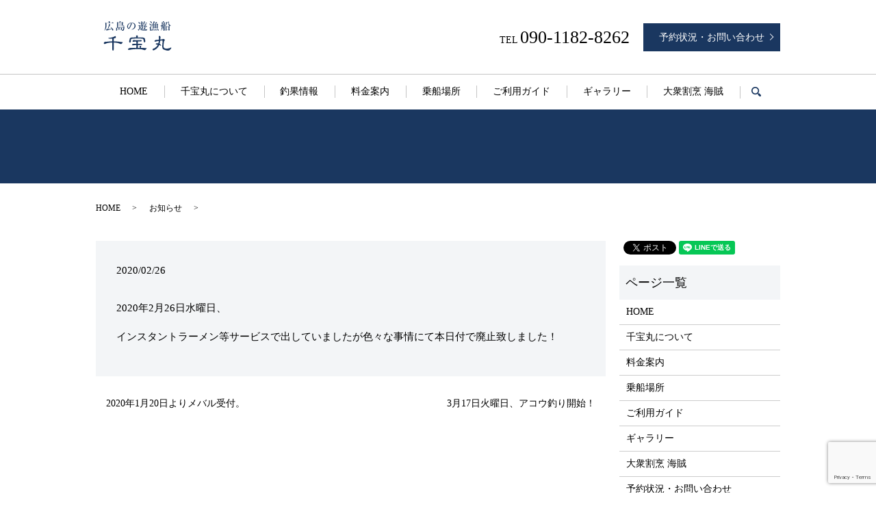

--- FILE ---
content_type: text/html; charset=UTF-8
request_url: https://www.kaizoku7200.com/news/937
body_size: 7277
content:
  <!DOCTYPE HTML>
<html lang="ja">
<head prefix="og: http://ogp.me/ns# fb: http://ogp.me/ns/fb# article: http://ogp.me/ns/article#">
  <meta charset="utf-8">
  <meta http-equiv="X-UA-Compatible" content="IE=edge,chrome=1">
  <meta name="viewport" content="width=device-width, initial-scale=1">
  <title></title>
  <meta name='robots' content='max-image-preview:large' />

<!-- All in One SEO Pack 3.1.1 によって Michael Torbert の Semper Fi Web Designob_start_detected [-1,-1] -->
<meta name="description"  content="2020年2月26日水曜日、 インスタントラーメン等サービスで出していましたが色々な事情にて本日付で廃止致しました！" />

<link rel="canonical" href="https://www.kaizoku7200.com/news/937" />
<meta property="og:type" content="article" />
<meta property="og:url" content="https://www.kaizoku7200.com/news/937" />
<meta property="og:image" content="https://www.kaizoku7200.com/wp-content/uploads/logo_ogp.jpg" />
<meta property="og:description" content="2020年2月26日水曜日、 インスタントラーメン等サービスで出していましたが色々な事情にて本日付で廃止致しました！" />
<meta property="article:published_time" content="2020-02-25T15:12:49Z" />
<meta property="article:modified_time" content="2020-02-25T15:12:49Z" />
<meta property="og:image:secure_url" content="https://www.kaizoku7200.com/wp-content/uploads/logo_ogp.jpg" />
<meta name="twitter:card" content="summary" />
<meta name="twitter:description" content="2020年2月26日水曜日、 インスタントラーメン等サービスで出していましたが色々な事情にて本日付で廃止致しました！" />
<meta name="twitter:image" content="https://www.kaizoku7200.com/wp-content/uploads/logo_ogp.jpg" />
<!-- All in One SEO Pack -->
<link rel='dns-prefetch' href='//www.google.com' />
<link rel="alternate" type="application/rss+xml" title="千宝丸 &raquo;  のコメントのフィード" href="https://www.kaizoku7200.com/news/937/feed" />
<style id='wp-img-auto-sizes-contain-inline-css' type='text/css'>
img:is([sizes=auto i],[sizes^="auto," i]){contain-intrinsic-size:3000px 1500px}
/*# sourceURL=wp-img-auto-sizes-contain-inline-css */
</style>
<style id='wp-block-library-inline-css' type='text/css'>
:root{--wp-block-synced-color:#7a00df;--wp-block-synced-color--rgb:122,0,223;--wp-bound-block-color:var(--wp-block-synced-color);--wp-editor-canvas-background:#ddd;--wp-admin-theme-color:#007cba;--wp-admin-theme-color--rgb:0,124,186;--wp-admin-theme-color-darker-10:#006ba1;--wp-admin-theme-color-darker-10--rgb:0,107,160.5;--wp-admin-theme-color-darker-20:#005a87;--wp-admin-theme-color-darker-20--rgb:0,90,135;--wp-admin-border-width-focus:2px}@media (min-resolution:192dpi){:root{--wp-admin-border-width-focus:1.5px}}.wp-element-button{cursor:pointer}:root .has-very-light-gray-background-color{background-color:#eee}:root .has-very-dark-gray-background-color{background-color:#313131}:root .has-very-light-gray-color{color:#eee}:root .has-very-dark-gray-color{color:#313131}:root .has-vivid-green-cyan-to-vivid-cyan-blue-gradient-background{background:linear-gradient(135deg,#00d084,#0693e3)}:root .has-purple-crush-gradient-background{background:linear-gradient(135deg,#34e2e4,#4721fb 50%,#ab1dfe)}:root .has-hazy-dawn-gradient-background{background:linear-gradient(135deg,#faaca8,#dad0ec)}:root .has-subdued-olive-gradient-background{background:linear-gradient(135deg,#fafae1,#67a671)}:root .has-atomic-cream-gradient-background{background:linear-gradient(135deg,#fdd79a,#004a59)}:root .has-nightshade-gradient-background{background:linear-gradient(135deg,#330968,#31cdcf)}:root .has-midnight-gradient-background{background:linear-gradient(135deg,#020381,#2874fc)}:root{--wp--preset--font-size--normal:16px;--wp--preset--font-size--huge:42px}.has-regular-font-size{font-size:1em}.has-larger-font-size{font-size:2.625em}.has-normal-font-size{font-size:var(--wp--preset--font-size--normal)}.has-huge-font-size{font-size:var(--wp--preset--font-size--huge)}.has-text-align-center{text-align:center}.has-text-align-left{text-align:left}.has-text-align-right{text-align:right}.has-fit-text{white-space:nowrap!important}#end-resizable-editor-section{display:none}.aligncenter{clear:both}.items-justified-left{justify-content:flex-start}.items-justified-center{justify-content:center}.items-justified-right{justify-content:flex-end}.items-justified-space-between{justify-content:space-between}.screen-reader-text{border:0;clip-path:inset(50%);height:1px;margin:-1px;overflow:hidden;padding:0;position:absolute;width:1px;word-wrap:normal!important}.screen-reader-text:focus{background-color:#ddd;clip-path:none;color:#444;display:block;font-size:1em;height:auto;left:5px;line-height:normal;padding:15px 23px 14px;text-decoration:none;top:5px;width:auto;z-index:100000}html :where(.has-border-color){border-style:solid}html :where([style*=border-top-color]){border-top-style:solid}html :where([style*=border-right-color]){border-right-style:solid}html :where([style*=border-bottom-color]){border-bottom-style:solid}html :where([style*=border-left-color]){border-left-style:solid}html :where([style*=border-width]){border-style:solid}html :where([style*=border-top-width]){border-top-style:solid}html :where([style*=border-right-width]){border-right-style:solid}html :where([style*=border-bottom-width]){border-bottom-style:solid}html :where([style*=border-left-width]){border-left-style:solid}html :where(img[class*=wp-image-]){height:auto;max-width:100%}:where(figure){margin:0 0 1em}html :where(.is-position-sticky){--wp-admin--admin-bar--position-offset:var(--wp-admin--admin-bar--height,0px)}@media screen and (max-width:600px){html :where(.is-position-sticky){--wp-admin--admin-bar--position-offset:0px}}

/*# sourceURL=wp-block-library-inline-css */
</style><style id='global-styles-inline-css' type='text/css'>
:root{--wp--preset--aspect-ratio--square: 1;--wp--preset--aspect-ratio--4-3: 4/3;--wp--preset--aspect-ratio--3-4: 3/4;--wp--preset--aspect-ratio--3-2: 3/2;--wp--preset--aspect-ratio--2-3: 2/3;--wp--preset--aspect-ratio--16-9: 16/9;--wp--preset--aspect-ratio--9-16: 9/16;--wp--preset--color--black: #000000;--wp--preset--color--cyan-bluish-gray: #abb8c3;--wp--preset--color--white: #ffffff;--wp--preset--color--pale-pink: #f78da7;--wp--preset--color--vivid-red: #cf2e2e;--wp--preset--color--luminous-vivid-orange: #ff6900;--wp--preset--color--luminous-vivid-amber: #fcb900;--wp--preset--color--light-green-cyan: #7bdcb5;--wp--preset--color--vivid-green-cyan: #00d084;--wp--preset--color--pale-cyan-blue: #8ed1fc;--wp--preset--color--vivid-cyan-blue: #0693e3;--wp--preset--color--vivid-purple: #9b51e0;--wp--preset--gradient--vivid-cyan-blue-to-vivid-purple: linear-gradient(135deg,rgb(6,147,227) 0%,rgb(155,81,224) 100%);--wp--preset--gradient--light-green-cyan-to-vivid-green-cyan: linear-gradient(135deg,rgb(122,220,180) 0%,rgb(0,208,130) 100%);--wp--preset--gradient--luminous-vivid-amber-to-luminous-vivid-orange: linear-gradient(135deg,rgb(252,185,0) 0%,rgb(255,105,0) 100%);--wp--preset--gradient--luminous-vivid-orange-to-vivid-red: linear-gradient(135deg,rgb(255,105,0) 0%,rgb(207,46,46) 100%);--wp--preset--gradient--very-light-gray-to-cyan-bluish-gray: linear-gradient(135deg,rgb(238,238,238) 0%,rgb(169,184,195) 100%);--wp--preset--gradient--cool-to-warm-spectrum: linear-gradient(135deg,rgb(74,234,220) 0%,rgb(151,120,209) 20%,rgb(207,42,186) 40%,rgb(238,44,130) 60%,rgb(251,105,98) 80%,rgb(254,248,76) 100%);--wp--preset--gradient--blush-light-purple: linear-gradient(135deg,rgb(255,206,236) 0%,rgb(152,150,240) 100%);--wp--preset--gradient--blush-bordeaux: linear-gradient(135deg,rgb(254,205,165) 0%,rgb(254,45,45) 50%,rgb(107,0,62) 100%);--wp--preset--gradient--luminous-dusk: linear-gradient(135deg,rgb(255,203,112) 0%,rgb(199,81,192) 50%,rgb(65,88,208) 100%);--wp--preset--gradient--pale-ocean: linear-gradient(135deg,rgb(255,245,203) 0%,rgb(182,227,212) 50%,rgb(51,167,181) 100%);--wp--preset--gradient--electric-grass: linear-gradient(135deg,rgb(202,248,128) 0%,rgb(113,206,126) 100%);--wp--preset--gradient--midnight: linear-gradient(135deg,rgb(2,3,129) 0%,rgb(40,116,252) 100%);--wp--preset--font-size--small: 13px;--wp--preset--font-size--medium: 20px;--wp--preset--font-size--large: 36px;--wp--preset--font-size--x-large: 42px;--wp--preset--spacing--20: 0.44rem;--wp--preset--spacing--30: 0.67rem;--wp--preset--spacing--40: 1rem;--wp--preset--spacing--50: 1.5rem;--wp--preset--spacing--60: 2.25rem;--wp--preset--spacing--70: 3.38rem;--wp--preset--spacing--80: 5.06rem;--wp--preset--shadow--natural: 6px 6px 9px rgba(0, 0, 0, 0.2);--wp--preset--shadow--deep: 12px 12px 50px rgba(0, 0, 0, 0.4);--wp--preset--shadow--sharp: 6px 6px 0px rgba(0, 0, 0, 0.2);--wp--preset--shadow--outlined: 6px 6px 0px -3px rgb(255, 255, 255), 6px 6px rgb(0, 0, 0);--wp--preset--shadow--crisp: 6px 6px 0px rgb(0, 0, 0);}:where(.is-layout-flex){gap: 0.5em;}:where(.is-layout-grid){gap: 0.5em;}body .is-layout-flex{display: flex;}.is-layout-flex{flex-wrap: wrap;align-items: center;}.is-layout-flex > :is(*, div){margin: 0;}body .is-layout-grid{display: grid;}.is-layout-grid > :is(*, div){margin: 0;}:where(.wp-block-columns.is-layout-flex){gap: 2em;}:where(.wp-block-columns.is-layout-grid){gap: 2em;}:where(.wp-block-post-template.is-layout-flex){gap: 1.25em;}:where(.wp-block-post-template.is-layout-grid){gap: 1.25em;}.has-black-color{color: var(--wp--preset--color--black) !important;}.has-cyan-bluish-gray-color{color: var(--wp--preset--color--cyan-bluish-gray) !important;}.has-white-color{color: var(--wp--preset--color--white) !important;}.has-pale-pink-color{color: var(--wp--preset--color--pale-pink) !important;}.has-vivid-red-color{color: var(--wp--preset--color--vivid-red) !important;}.has-luminous-vivid-orange-color{color: var(--wp--preset--color--luminous-vivid-orange) !important;}.has-luminous-vivid-amber-color{color: var(--wp--preset--color--luminous-vivid-amber) !important;}.has-light-green-cyan-color{color: var(--wp--preset--color--light-green-cyan) !important;}.has-vivid-green-cyan-color{color: var(--wp--preset--color--vivid-green-cyan) !important;}.has-pale-cyan-blue-color{color: var(--wp--preset--color--pale-cyan-blue) !important;}.has-vivid-cyan-blue-color{color: var(--wp--preset--color--vivid-cyan-blue) !important;}.has-vivid-purple-color{color: var(--wp--preset--color--vivid-purple) !important;}.has-black-background-color{background-color: var(--wp--preset--color--black) !important;}.has-cyan-bluish-gray-background-color{background-color: var(--wp--preset--color--cyan-bluish-gray) !important;}.has-white-background-color{background-color: var(--wp--preset--color--white) !important;}.has-pale-pink-background-color{background-color: var(--wp--preset--color--pale-pink) !important;}.has-vivid-red-background-color{background-color: var(--wp--preset--color--vivid-red) !important;}.has-luminous-vivid-orange-background-color{background-color: var(--wp--preset--color--luminous-vivid-orange) !important;}.has-luminous-vivid-amber-background-color{background-color: var(--wp--preset--color--luminous-vivid-amber) !important;}.has-light-green-cyan-background-color{background-color: var(--wp--preset--color--light-green-cyan) !important;}.has-vivid-green-cyan-background-color{background-color: var(--wp--preset--color--vivid-green-cyan) !important;}.has-pale-cyan-blue-background-color{background-color: var(--wp--preset--color--pale-cyan-blue) !important;}.has-vivid-cyan-blue-background-color{background-color: var(--wp--preset--color--vivid-cyan-blue) !important;}.has-vivid-purple-background-color{background-color: var(--wp--preset--color--vivid-purple) !important;}.has-black-border-color{border-color: var(--wp--preset--color--black) !important;}.has-cyan-bluish-gray-border-color{border-color: var(--wp--preset--color--cyan-bluish-gray) !important;}.has-white-border-color{border-color: var(--wp--preset--color--white) !important;}.has-pale-pink-border-color{border-color: var(--wp--preset--color--pale-pink) !important;}.has-vivid-red-border-color{border-color: var(--wp--preset--color--vivid-red) !important;}.has-luminous-vivid-orange-border-color{border-color: var(--wp--preset--color--luminous-vivid-orange) !important;}.has-luminous-vivid-amber-border-color{border-color: var(--wp--preset--color--luminous-vivid-amber) !important;}.has-light-green-cyan-border-color{border-color: var(--wp--preset--color--light-green-cyan) !important;}.has-vivid-green-cyan-border-color{border-color: var(--wp--preset--color--vivid-green-cyan) !important;}.has-pale-cyan-blue-border-color{border-color: var(--wp--preset--color--pale-cyan-blue) !important;}.has-vivid-cyan-blue-border-color{border-color: var(--wp--preset--color--vivid-cyan-blue) !important;}.has-vivid-purple-border-color{border-color: var(--wp--preset--color--vivid-purple) !important;}.has-vivid-cyan-blue-to-vivid-purple-gradient-background{background: var(--wp--preset--gradient--vivid-cyan-blue-to-vivid-purple) !important;}.has-light-green-cyan-to-vivid-green-cyan-gradient-background{background: var(--wp--preset--gradient--light-green-cyan-to-vivid-green-cyan) !important;}.has-luminous-vivid-amber-to-luminous-vivid-orange-gradient-background{background: var(--wp--preset--gradient--luminous-vivid-amber-to-luminous-vivid-orange) !important;}.has-luminous-vivid-orange-to-vivid-red-gradient-background{background: var(--wp--preset--gradient--luminous-vivid-orange-to-vivid-red) !important;}.has-very-light-gray-to-cyan-bluish-gray-gradient-background{background: var(--wp--preset--gradient--very-light-gray-to-cyan-bluish-gray) !important;}.has-cool-to-warm-spectrum-gradient-background{background: var(--wp--preset--gradient--cool-to-warm-spectrum) !important;}.has-blush-light-purple-gradient-background{background: var(--wp--preset--gradient--blush-light-purple) !important;}.has-blush-bordeaux-gradient-background{background: var(--wp--preset--gradient--blush-bordeaux) !important;}.has-luminous-dusk-gradient-background{background: var(--wp--preset--gradient--luminous-dusk) !important;}.has-pale-ocean-gradient-background{background: var(--wp--preset--gradient--pale-ocean) !important;}.has-electric-grass-gradient-background{background: var(--wp--preset--gradient--electric-grass) !important;}.has-midnight-gradient-background{background: var(--wp--preset--gradient--midnight) !important;}.has-small-font-size{font-size: var(--wp--preset--font-size--small) !important;}.has-medium-font-size{font-size: var(--wp--preset--font-size--medium) !important;}.has-large-font-size{font-size: var(--wp--preset--font-size--large) !important;}.has-x-large-font-size{font-size: var(--wp--preset--font-size--x-large) !important;}
/*# sourceURL=global-styles-inline-css */
</style>

<style id='classic-theme-styles-inline-css' type='text/css'>
/*! This file is auto-generated */
.wp-block-button__link{color:#fff;background-color:#32373c;border-radius:9999px;box-shadow:none;text-decoration:none;padding:calc(.667em + 2px) calc(1.333em + 2px);font-size:1.125em}.wp-block-file__button{background:#32373c;color:#fff;text-decoration:none}
/*# sourceURL=/wp-includes/css/classic-themes.min.css */
</style>
<link rel='stylesheet' id='contact-form-7-css' href='https://www.kaizoku7200.com/wp-content/plugins/contact-form-7/includes/css/styles.css?ver=5.3.2' type='text/css' media='all' />
<script type="text/javascript" src="https://www.kaizoku7200.com/wp-content/themes/kaizokuhirosima.com_theme/assets/js/vendor/jquery.min.js?ver=6.9" id="jquery-js"></script>
<link rel='shortlink' href='https://www.kaizoku7200.com/?p=937' />
<style>.gallery .gallery-item img { width: auto; height: auto; }</style>  <link href="https://fonts.googleapis.com/css?family=Noto+Sans+JP:400,700&amp;subset=japanese" rel="stylesheet" />
  <link href="https://www.kaizoku7200.com/wp-content/themes/kaizokuhirosima.com_theme/assets/css/main.css?1768826688" rel="stylesheet" >
  <script src="https://www.kaizoku7200.com/wp-content/themes/kaizokuhirosima.com_theme/assets/js/vendor/respond.min.js"></script>
  <script type="application/ld+json">
  {
    "@context": "http://schema.org",
    "@type": "BreadcrumbList",
    "itemListElement":
    [
      {
      "@type": "ListItem",
      "position": 1,
      "item":
      {
        "@id": "https://www.kaizoku7200.com/",
        "name": "千宝丸"
      }
    },
{
      "@type": "ListItem",
      "position": 2,
      "item":
      {
        "@id": "https://www.kaizoku7200.com/category/news/",
        "name": "お知らせ"
      }
    },
{
      "@type": "ListItem",
      "position": 3,
      "item":
      {
        "@id": "https://www.kaizoku7200.com/news/937/",
        "name": ""
      }
    }    ]
  }
  </script>


  <script type="application/ld+json">
  {
    "@context": "http://schema.org/",
    "@type": "LocalBusiness",
    "name": "千宝丸",
    "address": "〒734-0034 広島県広島市南区丹那町1-19（丹那港）",
    "telephone": "090-1182-8262",
    "faxNumber": "",
    "url": "https://www.kaizoku7200.com",
    "email": "info@kaizoku7200.com",
    "image": "https://www.kaizoku7200.com/wp-content/uploads/logo_ogp.jpg",
    "logo": "https://www.kaizoku7200.com/wp-content/uploads/logo_org.png"
  }
  </script>
</head>
<body class="scrollTop">

  <div id="fb-root"></div>
  <script>(function(d, s, id) {
    var js, fjs = d.getElementsByTagName(s)[0];
    if (d.getElementById(id)) return;
    js = d.createElement(s); js.id = id;
    js.src = 'https://connect.facebook.net/ja_JP/sdk.js#xfbml=1&version=v2.12';
    fjs.parentNode.insertBefore(js, fjs);
  }(document, 'script', 'facebook-jssdk'));</script>

  <header>
    <div class="primary_header">
      <div class="container">
        <div class="row">
                    <div class="title">
                          <a href="https://www.kaizoku7200.com/">
                <object type="image/svg+xml" data="/wp-content/uploads/logo.svg" alt="千宝丸"></object>
              </a>
                      </div>
          <nav class="global_nav"><ul><li><a href="https://www.kaizoku7200.com/">HOME</a></li>
<li><a href="https://www.kaizoku7200.com/senpomaru">千宝丸について</a></li>
<li><a href="https://www.kaizoku7200.com/category/blog">釣果情報</a></li>
<li><a href="https://www.kaizoku7200.com/fee">料金案内</a></li>
<li><a href="https://www.kaizoku7200.com/port">乗船場所</a></li>
<li><a href="https://www.kaizoku7200.com/guide">ご利用ガイド</a></li>
<li><a href="https://www.kaizoku7200.com/gallery">ギャラリー</a></li>
<li><a href="https://www.kaizoku7200.com/kaizoku">大衆割烹 海賊</a></li>
<li class="sp-only02"><a href="https://www.kaizoku7200.com/contact">予約状況・お問い合わせ</a></li>

                <li class="gnav_search">
                  <a href="#">search</a>
  <div class="epress_search">
    <form method="get" action="https://www.kaizoku7200.com/">
      <input type="text" placeholder="" class="text" name="s" autocomplete="off" value="">
      <input type="submit" value="Search" class="submit">
    </form>
  </div>
  </li>
              </ul>
              <div class="menu_icon"><p class="sp-only02" style="font-size: 10px;position: absolute;width: 40px;left: -8px;margin: auto;top: -16px;font-weight: bold;">メニュー</p><a href="#menu"><span>メニュー開閉</span></a>
              </div></nav>			              <div class="hdr_info_wrap">
              <div class="hdr_info">
                <div class="box pc-only">
                  <p class="tel">TEL&nbsp;<span>090-1182-8262</span></p><div class="more"><a href="/contact" class="add_arrow">予約状況・お問い合わせ</a></div>
                </div>
                <div class="box sp-only">
                  <figure>
                    <a href="/contact">
                      <img src="/wp-content/uploads/sp_mail_icon001.png" alt="お問い合わせ">
                    </a>
                  </figure>
                  <figure>
                    <a href="tel:090-1182-8262">
                      <img src="/wp-content/uploads/sp_tel_icon001.png" alt="TEL">
                    </a>
                  </figure>
                </div>
              </div>
            </div>

        </div>
      </div>
    </div>
  </header>

  <main>
              <h1 class="wow" style="">
                  </h1>

    
    <div class="bread_wrap">
      <div class="container gutters">
        <div class="row bread">
              <ul class="col span_12">
              <li><a href="https://www.kaizoku7200.com">HOME</a></li>
                      <li><a href="https://www.kaizoku7200.com/category/news">お知らせ</a></li>
                      <li></li>
                  </ul>
          </div>
      </div>
    </div>
    <section>
      <div class="container gutters">
        <div class="row">
                    <div class="col span_9 column_main">
                  <article class="row article_detail">
      <div class="article_date">
        <p>2020/02/26</p>
      </div>
      <div class="row">
        <div class="col span_12">
          <p>2020年2月26日水曜日、</p>
<p>インスタントラーメン等サービスで出していましたが色々な事情にて本日付で廃止致しました！</p>        </div>
      </div>

          </article>

    <div class='epress_pager'>
      <div class="epress_pager_prev">
        <a href="https://www.kaizoku7200.com/news/624" rel="prev">2020年1月20日よりメバル受付。</a>      </div>
      <div class="epress_pager_next">
        <a href="https://www.kaizoku7200.com/news/970" rel="next">3月17日火曜日、アコウ釣り開始！</a>      </div>
    </div>
                </div>
          <div class="col span_3 column_sub">
            <div>
<style>
.share_button {
  letter-spacing: -.40em;
  padding-top: 30px;
  margin-bottom: 7%;
}
.share_button > * {
  letter-spacing: normal;
  vertical-align: bottom;
  margin:0 2px;
}
.column_sub .share_button {
  margin-top: 0;
  padding-top: 0;
}
</style>
  <div class="container share_button">
    <!-- Facebook -->
    <div class="fb-share-button" data-href="https://www.kaizoku7200.com/news/937" data-layout="button" data-size="small" data-mobile-iframe="false"><a class="fb-xfbml-parse-ignore" target="_blank" href="https://www.facebook.com/sharer/sharer.php?u=http%3A%2F%2Fwww.%2F&amp;src=sdkpreparse">シェア</a></div>
    <!-- Twitter -->
    <a href="https://twitter.com/share" class="twitter-share-button" data-lang="ja">ツイート</a>
    <script>!function(d,s,id){var js,fjs=d.getElementsByTagName(s)[0],p=/^http:/.test(d.location)?'http':'https';if(!d.getElementById(id)){js=d.createElement(s);js.id=id;js.src=p+'://platform.twitter.com/widgets.js';fjs.parentNode.insertBefore(js,fjs);}}(document,'script','twitter-wjs');</script>
    <!-- LINE -->
    <div class="line-it-button" data-lang="ja" data-type="share-a" data-url="https://www.kaizoku7200.com/news/937" style="display: none;"></div>
    <script src="https://d.line-scdn.net/r/web/social-plugin/js/thirdparty/loader.min.js" async="async" defer="defer"></script>
  </div>
</div>
<div class="sidebar">
  <div class="widget_wrap"><p class="widget_header">ページ一覧</p>
			<ul>
				<li class="page_item page-item-11"><a href="https://www.kaizoku7200.com/">HOME</a></li>
<li class="page_item page-item-27"><a href="https://www.kaizoku7200.com/senpomaru">千宝丸について</a></li>
<li class="page_item page-item-16"><a href="https://www.kaizoku7200.com/fee">料金案内</a></li>
<li class="page_item page-item-25"><a href="https://www.kaizoku7200.com/port">乗船場所</a></li>
<li class="page_item page-item-20"><a href="https://www.kaizoku7200.com/guide">ご利用ガイド</a></li>
<li class="page_item page-item-18"><a href="https://www.kaizoku7200.com/gallery">ギャラリー</a></li>
<li class="page_item page-item-23"><a href="https://www.kaizoku7200.com/kaizoku">大衆割烹&nbsp;海賊</a></li>
<li class="page_item page-item-9"><a href="https://www.kaizoku7200.com/contact">予約状況・お問い合わせ</a></li>
<li class="page_item page-item-12"><a href="https://www.kaizoku7200.com/policy">プライバシーポリシー</a></li>
<li class="page_item page-item-13"><a href="https://www.kaizoku7200.com/sitemap">サイトマップ</a></li>
			</ul>

			</div><div class="widget_wrap"><p class="widget_header">カテゴリー</p>
			<ul>
					<li class="cat-item cat-item-2"><a href="https://www.kaizoku7200.com/category/news">お知らせ</a>
</li>
	<li class="cat-item cat-item-9"><a href="https://www.kaizoku7200.com/category/kaizoku_blog">大衆割烹 海賊</a>
</li>
	<li class="cat-item cat-item-3"><a href="https://www.kaizoku7200.com/category/blog">釣果情報</a>
</li>
			</ul>

			</div>
		<div class="widget_wrap">
		<p class="widget_header">最近の投稿</p>
		<ul>
											<li>
					<a href="https://www.kaizoku7200.com/blog/5448">1月19日月曜日　昨夜メバル釣り。</a>
									</li>
											<li>
					<a href="https://www.kaizoku7200.com/blog/5439">1月17日土曜日　カワハギ釣り。</a>
									</li>
											<li>
					<a href="https://www.kaizoku7200.com/blog/5433">1月15日木曜日　半夜メバル調査</a>
									</li>
											<li>
					<a href="https://www.kaizoku7200.com/blog/5414">２０２６年　新年のご挨拶。</a>
									</li>
											<li>
					<a href="https://www.kaizoku7200.com/blog/5398">㋋31日水曜日　アジ釣り。</a>
									</li>
					</ul>

		</div>1</div>
          </div>
                  </div>
      </div>
    </section>
  <section id="section05" class="mb0">
  <div class="parallax parallax_1">
  <div class="parallax_contents">
  <div class="container text-center">
  <h2>予約状況・お問い合わせ</h2>
  <p>ご予約・お問い合わせはお電話か、<br />お問い合わせフォームから承っております。<br />些細なことでも不明なことなど<br class="sp-only" />ございましたら、<br />お気軽にお問い合わせください。</p>
  <p class="tel">TEL <a href="tel:090-1182-8262">090-1182-8262</a></p>
  <div class="more"><a href="/contact" class="add_arrow">予約状況・お問い合わせ</a></div>
  </div>
  </div>
  </div>
  </section>
  </main>
<footer>    <div class="footer_nav_wrap">
      <div class="container">
        <div class="row">
        <nav class="col span_12 pc-only"><ul><li><a href="https://www.kaizoku7200.com/">HOME</a></li>
<li><a href="https://www.kaizoku7200.com/senpomaru">千宝丸について</a></li>
<li><a href="https://www.kaizoku7200.com/category/blog">釣果情報</a></li>
<li><a href="https://www.kaizoku7200.com/fee">料金案内</a></li>
<li><a href="https://www.kaizoku7200.com/port">乗船場所</a></li>
<li><a href="https://www.kaizoku7200.com/guide">ご利用ガイド</a></li>
<li><a href="https://www.kaizoku7200.com/gallery">ギャラリー</a></li>
<li><a href="https://www.kaizoku7200.com/kaizoku">大衆割烹 海賊</a></li>
<li><a href="https://www.kaizoku7200.com/contact">予約状況・お問い合わせ</a></li>
<li><a rel="privacy-policy" href="https://www.kaizoku7200.com/policy">プライバシーポリシー</a></li>
<li><a href="https://www.kaizoku7200.com/sitemap">サイトマップ</a></li>
</ul></nav>        </div>
      </div>
    </div>
    <div class="footer_copyright_wrap">
      <div class="container">
        <div class="row">
          <div class="col span_12">
            <p>Copyright &copy; 千宝丸 All Rights Reserved.<br>
              【掲載の記事・写真・イラストなどの無断複写・転載を禁じます】</p>
          </div>
        </div>
      </div>
    </div>
    <p class="pagetop"><a href="#top"></a></p>
  </footer>

  <script src="https://www.kaizoku7200.com/wp-content/themes/kaizokuhirosima.com_theme/assets/js/vendor/bundle.js"></script>
  <script src="https://www.kaizoku7200.com/wp-content/themes/kaizokuhirosima.com_theme/assets/js/main.js?"></script>

  <script type="speculationrules">
{"prefetch":[{"source":"document","where":{"and":[{"href_matches":"/*"},{"not":{"href_matches":["/wp-*.php","/wp-admin/*","/wp-content/uploads/*","/wp-content/*","/wp-content/plugins/*","/wp-content/themes/kaizokuhirosima.com_theme/*","/*\\?(.+)"]}},{"not":{"selector_matches":"a[rel~=\"nofollow\"]"}},{"not":{"selector_matches":".no-prefetch, .no-prefetch a"}}]},"eagerness":"conservative"}]}
</script>
<script type="text/javascript" id="contact-form-7-js-extra">
/* <![CDATA[ */
var wpcf7 = {"apiSettings":{"root":"https://www.kaizoku7200.com/wp-json/contact-form-7/v1","namespace":"contact-form-7/v1"}};
//# sourceURL=contact-form-7-js-extra
/* ]]> */
</script>
<script type="text/javascript" src="https://www.kaizoku7200.com/wp-content/plugins/contact-form-7/includes/js/scripts.js?ver=5.3.2" id="contact-form-7-js"></script>
<script type="text/javascript" src="https://www.google.com/recaptcha/api.js?render=6LcUJj4cAAAAAMhPB7CXHQhGREUmN7wjYMaybN96&amp;ver=3.0" id="google-recaptcha-js"></script>
<script type="text/javascript" id="wpcf7-recaptcha-js-extra">
/* <![CDATA[ */
var wpcf7_recaptcha = {"sitekey":"6LcUJj4cAAAAAMhPB7CXHQhGREUmN7wjYMaybN96","actions":{"homepage":"homepage","contactform":"contactform"}};
//# sourceURL=wpcf7-recaptcha-js-extra
/* ]]> */
</script>
<script type="text/javascript" src="https://www.kaizoku7200.com/wp-content/plugins/contact-form-7/modules/recaptcha/script.js?ver=5.3.2" id="wpcf7-recaptcha-js"></script>
</body>
</html><!-- WP Fastest Cache file was created in 0.047479152679443 seconds, on 19-01-26 21:44:48 -->

--- FILE ---
content_type: text/html; charset=utf-8
request_url: https://www.google.com/recaptcha/api2/anchor?ar=1&k=6LcUJj4cAAAAAMhPB7CXHQhGREUmN7wjYMaybN96&co=aHR0cHM6Ly93d3cua2Fpem9rdTcyMDAuY29tOjQ0Mw..&hl=en&v=PoyoqOPhxBO7pBk68S4YbpHZ&size=invisible&anchor-ms=20000&execute-ms=30000&cb=25pe6wvwtzc2
body_size: 48719
content:
<!DOCTYPE HTML><html dir="ltr" lang="en"><head><meta http-equiv="Content-Type" content="text/html; charset=UTF-8">
<meta http-equiv="X-UA-Compatible" content="IE=edge">
<title>reCAPTCHA</title>
<style type="text/css">
/* cyrillic-ext */
@font-face {
  font-family: 'Roboto';
  font-style: normal;
  font-weight: 400;
  font-stretch: 100%;
  src: url(//fonts.gstatic.com/s/roboto/v48/KFO7CnqEu92Fr1ME7kSn66aGLdTylUAMa3GUBHMdazTgWw.woff2) format('woff2');
  unicode-range: U+0460-052F, U+1C80-1C8A, U+20B4, U+2DE0-2DFF, U+A640-A69F, U+FE2E-FE2F;
}
/* cyrillic */
@font-face {
  font-family: 'Roboto';
  font-style: normal;
  font-weight: 400;
  font-stretch: 100%;
  src: url(//fonts.gstatic.com/s/roboto/v48/KFO7CnqEu92Fr1ME7kSn66aGLdTylUAMa3iUBHMdazTgWw.woff2) format('woff2');
  unicode-range: U+0301, U+0400-045F, U+0490-0491, U+04B0-04B1, U+2116;
}
/* greek-ext */
@font-face {
  font-family: 'Roboto';
  font-style: normal;
  font-weight: 400;
  font-stretch: 100%;
  src: url(//fonts.gstatic.com/s/roboto/v48/KFO7CnqEu92Fr1ME7kSn66aGLdTylUAMa3CUBHMdazTgWw.woff2) format('woff2');
  unicode-range: U+1F00-1FFF;
}
/* greek */
@font-face {
  font-family: 'Roboto';
  font-style: normal;
  font-weight: 400;
  font-stretch: 100%;
  src: url(//fonts.gstatic.com/s/roboto/v48/KFO7CnqEu92Fr1ME7kSn66aGLdTylUAMa3-UBHMdazTgWw.woff2) format('woff2');
  unicode-range: U+0370-0377, U+037A-037F, U+0384-038A, U+038C, U+038E-03A1, U+03A3-03FF;
}
/* math */
@font-face {
  font-family: 'Roboto';
  font-style: normal;
  font-weight: 400;
  font-stretch: 100%;
  src: url(//fonts.gstatic.com/s/roboto/v48/KFO7CnqEu92Fr1ME7kSn66aGLdTylUAMawCUBHMdazTgWw.woff2) format('woff2');
  unicode-range: U+0302-0303, U+0305, U+0307-0308, U+0310, U+0312, U+0315, U+031A, U+0326-0327, U+032C, U+032F-0330, U+0332-0333, U+0338, U+033A, U+0346, U+034D, U+0391-03A1, U+03A3-03A9, U+03B1-03C9, U+03D1, U+03D5-03D6, U+03F0-03F1, U+03F4-03F5, U+2016-2017, U+2034-2038, U+203C, U+2040, U+2043, U+2047, U+2050, U+2057, U+205F, U+2070-2071, U+2074-208E, U+2090-209C, U+20D0-20DC, U+20E1, U+20E5-20EF, U+2100-2112, U+2114-2115, U+2117-2121, U+2123-214F, U+2190, U+2192, U+2194-21AE, U+21B0-21E5, U+21F1-21F2, U+21F4-2211, U+2213-2214, U+2216-22FF, U+2308-230B, U+2310, U+2319, U+231C-2321, U+2336-237A, U+237C, U+2395, U+239B-23B7, U+23D0, U+23DC-23E1, U+2474-2475, U+25AF, U+25B3, U+25B7, U+25BD, U+25C1, U+25CA, U+25CC, U+25FB, U+266D-266F, U+27C0-27FF, U+2900-2AFF, U+2B0E-2B11, U+2B30-2B4C, U+2BFE, U+3030, U+FF5B, U+FF5D, U+1D400-1D7FF, U+1EE00-1EEFF;
}
/* symbols */
@font-face {
  font-family: 'Roboto';
  font-style: normal;
  font-weight: 400;
  font-stretch: 100%;
  src: url(//fonts.gstatic.com/s/roboto/v48/KFO7CnqEu92Fr1ME7kSn66aGLdTylUAMaxKUBHMdazTgWw.woff2) format('woff2');
  unicode-range: U+0001-000C, U+000E-001F, U+007F-009F, U+20DD-20E0, U+20E2-20E4, U+2150-218F, U+2190, U+2192, U+2194-2199, U+21AF, U+21E6-21F0, U+21F3, U+2218-2219, U+2299, U+22C4-22C6, U+2300-243F, U+2440-244A, U+2460-24FF, U+25A0-27BF, U+2800-28FF, U+2921-2922, U+2981, U+29BF, U+29EB, U+2B00-2BFF, U+4DC0-4DFF, U+FFF9-FFFB, U+10140-1018E, U+10190-1019C, U+101A0, U+101D0-101FD, U+102E0-102FB, U+10E60-10E7E, U+1D2C0-1D2D3, U+1D2E0-1D37F, U+1F000-1F0FF, U+1F100-1F1AD, U+1F1E6-1F1FF, U+1F30D-1F30F, U+1F315, U+1F31C, U+1F31E, U+1F320-1F32C, U+1F336, U+1F378, U+1F37D, U+1F382, U+1F393-1F39F, U+1F3A7-1F3A8, U+1F3AC-1F3AF, U+1F3C2, U+1F3C4-1F3C6, U+1F3CA-1F3CE, U+1F3D4-1F3E0, U+1F3ED, U+1F3F1-1F3F3, U+1F3F5-1F3F7, U+1F408, U+1F415, U+1F41F, U+1F426, U+1F43F, U+1F441-1F442, U+1F444, U+1F446-1F449, U+1F44C-1F44E, U+1F453, U+1F46A, U+1F47D, U+1F4A3, U+1F4B0, U+1F4B3, U+1F4B9, U+1F4BB, U+1F4BF, U+1F4C8-1F4CB, U+1F4D6, U+1F4DA, U+1F4DF, U+1F4E3-1F4E6, U+1F4EA-1F4ED, U+1F4F7, U+1F4F9-1F4FB, U+1F4FD-1F4FE, U+1F503, U+1F507-1F50B, U+1F50D, U+1F512-1F513, U+1F53E-1F54A, U+1F54F-1F5FA, U+1F610, U+1F650-1F67F, U+1F687, U+1F68D, U+1F691, U+1F694, U+1F698, U+1F6AD, U+1F6B2, U+1F6B9-1F6BA, U+1F6BC, U+1F6C6-1F6CF, U+1F6D3-1F6D7, U+1F6E0-1F6EA, U+1F6F0-1F6F3, U+1F6F7-1F6FC, U+1F700-1F7FF, U+1F800-1F80B, U+1F810-1F847, U+1F850-1F859, U+1F860-1F887, U+1F890-1F8AD, U+1F8B0-1F8BB, U+1F8C0-1F8C1, U+1F900-1F90B, U+1F93B, U+1F946, U+1F984, U+1F996, U+1F9E9, U+1FA00-1FA6F, U+1FA70-1FA7C, U+1FA80-1FA89, U+1FA8F-1FAC6, U+1FACE-1FADC, U+1FADF-1FAE9, U+1FAF0-1FAF8, U+1FB00-1FBFF;
}
/* vietnamese */
@font-face {
  font-family: 'Roboto';
  font-style: normal;
  font-weight: 400;
  font-stretch: 100%;
  src: url(//fonts.gstatic.com/s/roboto/v48/KFO7CnqEu92Fr1ME7kSn66aGLdTylUAMa3OUBHMdazTgWw.woff2) format('woff2');
  unicode-range: U+0102-0103, U+0110-0111, U+0128-0129, U+0168-0169, U+01A0-01A1, U+01AF-01B0, U+0300-0301, U+0303-0304, U+0308-0309, U+0323, U+0329, U+1EA0-1EF9, U+20AB;
}
/* latin-ext */
@font-face {
  font-family: 'Roboto';
  font-style: normal;
  font-weight: 400;
  font-stretch: 100%;
  src: url(//fonts.gstatic.com/s/roboto/v48/KFO7CnqEu92Fr1ME7kSn66aGLdTylUAMa3KUBHMdazTgWw.woff2) format('woff2');
  unicode-range: U+0100-02BA, U+02BD-02C5, U+02C7-02CC, U+02CE-02D7, U+02DD-02FF, U+0304, U+0308, U+0329, U+1D00-1DBF, U+1E00-1E9F, U+1EF2-1EFF, U+2020, U+20A0-20AB, U+20AD-20C0, U+2113, U+2C60-2C7F, U+A720-A7FF;
}
/* latin */
@font-face {
  font-family: 'Roboto';
  font-style: normal;
  font-weight: 400;
  font-stretch: 100%;
  src: url(//fonts.gstatic.com/s/roboto/v48/KFO7CnqEu92Fr1ME7kSn66aGLdTylUAMa3yUBHMdazQ.woff2) format('woff2');
  unicode-range: U+0000-00FF, U+0131, U+0152-0153, U+02BB-02BC, U+02C6, U+02DA, U+02DC, U+0304, U+0308, U+0329, U+2000-206F, U+20AC, U+2122, U+2191, U+2193, U+2212, U+2215, U+FEFF, U+FFFD;
}
/* cyrillic-ext */
@font-face {
  font-family: 'Roboto';
  font-style: normal;
  font-weight: 500;
  font-stretch: 100%;
  src: url(//fonts.gstatic.com/s/roboto/v48/KFO7CnqEu92Fr1ME7kSn66aGLdTylUAMa3GUBHMdazTgWw.woff2) format('woff2');
  unicode-range: U+0460-052F, U+1C80-1C8A, U+20B4, U+2DE0-2DFF, U+A640-A69F, U+FE2E-FE2F;
}
/* cyrillic */
@font-face {
  font-family: 'Roboto';
  font-style: normal;
  font-weight: 500;
  font-stretch: 100%;
  src: url(//fonts.gstatic.com/s/roboto/v48/KFO7CnqEu92Fr1ME7kSn66aGLdTylUAMa3iUBHMdazTgWw.woff2) format('woff2');
  unicode-range: U+0301, U+0400-045F, U+0490-0491, U+04B0-04B1, U+2116;
}
/* greek-ext */
@font-face {
  font-family: 'Roboto';
  font-style: normal;
  font-weight: 500;
  font-stretch: 100%;
  src: url(//fonts.gstatic.com/s/roboto/v48/KFO7CnqEu92Fr1ME7kSn66aGLdTylUAMa3CUBHMdazTgWw.woff2) format('woff2');
  unicode-range: U+1F00-1FFF;
}
/* greek */
@font-face {
  font-family: 'Roboto';
  font-style: normal;
  font-weight: 500;
  font-stretch: 100%;
  src: url(//fonts.gstatic.com/s/roboto/v48/KFO7CnqEu92Fr1ME7kSn66aGLdTylUAMa3-UBHMdazTgWw.woff2) format('woff2');
  unicode-range: U+0370-0377, U+037A-037F, U+0384-038A, U+038C, U+038E-03A1, U+03A3-03FF;
}
/* math */
@font-face {
  font-family: 'Roboto';
  font-style: normal;
  font-weight: 500;
  font-stretch: 100%;
  src: url(//fonts.gstatic.com/s/roboto/v48/KFO7CnqEu92Fr1ME7kSn66aGLdTylUAMawCUBHMdazTgWw.woff2) format('woff2');
  unicode-range: U+0302-0303, U+0305, U+0307-0308, U+0310, U+0312, U+0315, U+031A, U+0326-0327, U+032C, U+032F-0330, U+0332-0333, U+0338, U+033A, U+0346, U+034D, U+0391-03A1, U+03A3-03A9, U+03B1-03C9, U+03D1, U+03D5-03D6, U+03F0-03F1, U+03F4-03F5, U+2016-2017, U+2034-2038, U+203C, U+2040, U+2043, U+2047, U+2050, U+2057, U+205F, U+2070-2071, U+2074-208E, U+2090-209C, U+20D0-20DC, U+20E1, U+20E5-20EF, U+2100-2112, U+2114-2115, U+2117-2121, U+2123-214F, U+2190, U+2192, U+2194-21AE, U+21B0-21E5, U+21F1-21F2, U+21F4-2211, U+2213-2214, U+2216-22FF, U+2308-230B, U+2310, U+2319, U+231C-2321, U+2336-237A, U+237C, U+2395, U+239B-23B7, U+23D0, U+23DC-23E1, U+2474-2475, U+25AF, U+25B3, U+25B7, U+25BD, U+25C1, U+25CA, U+25CC, U+25FB, U+266D-266F, U+27C0-27FF, U+2900-2AFF, U+2B0E-2B11, U+2B30-2B4C, U+2BFE, U+3030, U+FF5B, U+FF5D, U+1D400-1D7FF, U+1EE00-1EEFF;
}
/* symbols */
@font-face {
  font-family: 'Roboto';
  font-style: normal;
  font-weight: 500;
  font-stretch: 100%;
  src: url(//fonts.gstatic.com/s/roboto/v48/KFO7CnqEu92Fr1ME7kSn66aGLdTylUAMaxKUBHMdazTgWw.woff2) format('woff2');
  unicode-range: U+0001-000C, U+000E-001F, U+007F-009F, U+20DD-20E0, U+20E2-20E4, U+2150-218F, U+2190, U+2192, U+2194-2199, U+21AF, U+21E6-21F0, U+21F3, U+2218-2219, U+2299, U+22C4-22C6, U+2300-243F, U+2440-244A, U+2460-24FF, U+25A0-27BF, U+2800-28FF, U+2921-2922, U+2981, U+29BF, U+29EB, U+2B00-2BFF, U+4DC0-4DFF, U+FFF9-FFFB, U+10140-1018E, U+10190-1019C, U+101A0, U+101D0-101FD, U+102E0-102FB, U+10E60-10E7E, U+1D2C0-1D2D3, U+1D2E0-1D37F, U+1F000-1F0FF, U+1F100-1F1AD, U+1F1E6-1F1FF, U+1F30D-1F30F, U+1F315, U+1F31C, U+1F31E, U+1F320-1F32C, U+1F336, U+1F378, U+1F37D, U+1F382, U+1F393-1F39F, U+1F3A7-1F3A8, U+1F3AC-1F3AF, U+1F3C2, U+1F3C4-1F3C6, U+1F3CA-1F3CE, U+1F3D4-1F3E0, U+1F3ED, U+1F3F1-1F3F3, U+1F3F5-1F3F7, U+1F408, U+1F415, U+1F41F, U+1F426, U+1F43F, U+1F441-1F442, U+1F444, U+1F446-1F449, U+1F44C-1F44E, U+1F453, U+1F46A, U+1F47D, U+1F4A3, U+1F4B0, U+1F4B3, U+1F4B9, U+1F4BB, U+1F4BF, U+1F4C8-1F4CB, U+1F4D6, U+1F4DA, U+1F4DF, U+1F4E3-1F4E6, U+1F4EA-1F4ED, U+1F4F7, U+1F4F9-1F4FB, U+1F4FD-1F4FE, U+1F503, U+1F507-1F50B, U+1F50D, U+1F512-1F513, U+1F53E-1F54A, U+1F54F-1F5FA, U+1F610, U+1F650-1F67F, U+1F687, U+1F68D, U+1F691, U+1F694, U+1F698, U+1F6AD, U+1F6B2, U+1F6B9-1F6BA, U+1F6BC, U+1F6C6-1F6CF, U+1F6D3-1F6D7, U+1F6E0-1F6EA, U+1F6F0-1F6F3, U+1F6F7-1F6FC, U+1F700-1F7FF, U+1F800-1F80B, U+1F810-1F847, U+1F850-1F859, U+1F860-1F887, U+1F890-1F8AD, U+1F8B0-1F8BB, U+1F8C0-1F8C1, U+1F900-1F90B, U+1F93B, U+1F946, U+1F984, U+1F996, U+1F9E9, U+1FA00-1FA6F, U+1FA70-1FA7C, U+1FA80-1FA89, U+1FA8F-1FAC6, U+1FACE-1FADC, U+1FADF-1FAE9, U+1FAF0-1FAF8, U+1FB00-1FBFF;
}
/* vietnamese */
@font-face {
  font-family: 'Roboto';
  font-style: normal;
  font-weight: 500;
  font-stretch: 100%;
  src: url(//fonts.gstatic.com/s/roboto/v48/KFO7CnqEu92Fr1ME7kSn66aGLdTylUAMa3OUBHMdazTgWw.woff2) format('woff2');
  unicode-range: U+0102-0103, U+0110-0111, U+0128-0129, U+0168-0169, U+01A0-01A1, U+01AF-01B0, U+0300-0301, U+0303-0304, U+0308-0309, U+0323, U+0329, U+1EA0-1EF9, U+20AB;
}
/* latin-ext */
@font-face {
  font-family: 'Roboto';
  font-style: normal;
  font-weight: 500;
  font-stretch: 100%;
  src: url(//fonts.gstatic.com/s/roboto/v48/KFO7CnqEu92Fr1ME7kSn66aGLdTylUAMa3KUBHMdazTgWw.woff2) format('woff2');
  unicode-range: U+0100-02BA, U+02BD-02C5, U+02C7-02CC, U+02CE-02D7, U+02DD-02FF, U+0304, U+0308, U+0329, U+1D00-1DBF, U+1E00-1E9F, U+1EF2-1EFF, U+2020, U+20A0-20AB, U+20AD-20C0, U+2113, U+2C60-2C7F, U+A720-A7FF;
}
/* latin */
@font-face {
  font-family: 'Roboto';
  font-style: normal;
  font-weight: 500;
  font-stretch: 100%;
  src: url(//fonts.gstatic.com/s/roboto/v48/KFO7CnqEu92Fr1ME7kSn66aGLdTylUAMa3yUBHMdazQ.woff2) format('woff2');
  unicode-range: U+0000-00FF, U+0131, U+0152-0153, U+02BB-02BC, U+02C6, U+02DA, U+02DC, U+0304, U+0308, U+0329, U+2000-206F, U+20AC, U+2122, U+2191, U+2193, U+2212, U+2215, U+FEFF, U+FFFD;
}
/* cyrillic-ext */
@font-face {
  font-family: 'Roboto';
  font-style: normal;
  font-weight: 900;
  font-stretch: 100%;
  src: url(//fonts.gstatic.com/s/roboto/v48/KFO7CnqEu92Fr1ME7kSn66aGLdTylUAMa3GUBHMdazTgWw.woff2) format('woff2');
  unicode-range: U+0460-052F, U+1C80-1C8A, U+20B4, U+2DE0-2DFF, U+A640-A69F, U+FE2E-FE2F;
}
/* cyrillic */
@font-face {
  font-family: 'Roboto';
  font-style: normal;
  font-weight: 900;
  font-stretch: 100%;
  src: url(//fonts.gstatic.com/s/roboto/v48/KFO7CnqEu92Fr1ME7kSn66aGLdTylUAMa3iUBHMdazTgWw.woff2) format('woff2');
  unicode-range: U+0301, U+0400-045F, U+0490-0491, U+04B0-04B1, U+2116;
}
/* greek-ext */
@font-face {
  font-family: 'Roboto';
  font-style: normal;
  font-weight: 900;
  font-stretch: 100%;
  src: url(//fonts.gstatic.com/s/roboto/v48/KFO7CnqEu92Fr1ME7kSn66aGLdTylUAMa3CUBHMdazTgWw.woff2) format('woff2');
  unicode-range: U+1F00-1FFF;
}
/* greek */
@font-face {
  font-family: 'Roboto';
  font-style: normal;
  font-weight: 900;
  font-stretch: 100%;
  src: url(//fonts.gstatic.com/s/roboto/v48/KFO7CnqEu92Fr1ME7kSn66aGLdTylUAMa3-UBHMdazTgWw.woff2) format('woff2');
  unicode-range: U+0370-0377, U+037A-037F, U+0384-038A, U+038C, U+038E-03A1, U+03A3-03FF;
}
/* math */
@font-face {
  font-family: 'Roboto';
  font-style: normal;
  font-weight: 900;
  font-stretch: 100%;
  src: url(//fonts.gstatic.com/s/roboto/v48/KFO7CnqEu92Fr1ME7kSn66aGLdTylUAMawCUBHMdazTgWw.woff2) format('woff2');
  unicode-range: U+0302-0303, U+0305, U+0307-0308, U+0310, U+0312, U+0315, U+031A, U+0326-0327, U+032C, U+032F-0330, U+0332-0333, U+0338, U+033A, U+0346, U+034D, U+0391-03A1, U+03A3-03A9, U+03B1-03C9, U+03D1, U+03D5-03D6, U+03F0-03F1, U+03F4-03F5, U+2016-2017, U+2034-2038, U+203C, U+2040, U+2043, U+2047, U+2050, U+2057, U+205F, U+2070-2071, U+2074-208E, U+2090-209C, U+20D0-20DC, U+20E1, U+20E5-20EF, U+2100-2112, U+2114-2115, U+2117-2121, U+2123-214F, U+2190, U+2192, U+2194-21AE, U+21B0-21E5, U+21F1-21F2, U+21F4-2211, U+2213-2214, U+2216-22FF, U+2308-230B, U+2310, U+2319, U+231C-2321, U+2336-237A, U+237C, U+2395, U+239B-23B7, U+23D0, U+23DC-23E1, U+2474-2475, U+25AF, U+25B3, U+25B7, U+25BD, U+25C1, U+25CA, U+25CC, U+25FB, U+266D-266F, U+27C0-27FF, U+2900-2AFF, U+2B0E-2B11, U+2B30-2B4C, U+2BFE, U+3030, U+FF5B, U+FF5D, U+1D400-1D7FF, U+1EE00-1EEFF;
}
/* symbols */
@font-face {
  font-family: 'Roboto';
  font-style: normal;
  font-weight: 900;
  font-stretch: 100%;
  src: url(//fonts.gstatic.com/s/roboto/v48/KFO7CnqEu92Fr1ME7kSn66aGLdTylUAMaxKUBHMdazTgWw.woff2) format('woff2');
  unicode-range: U+0001-000C, U+000E-001F, U+007F-009F, U+20DD-20E0, U+20E2-20E4, U+2150-218F, U+2190, U+2192, U+2194-2199, U+21AF, U+21E6-21F0, U+21F3, U+2218-2219, U+2299, U+22C4-22C6, U+2300-243F, U+2440-244A, U+2460-24FF, U+25A0-27BF, U+2800-28FF, U+2921-2922, U+2981, U+29BF, U+29EB, U+2B00-2BFF, U+4DC0-4DFF, U+FFF9-FFFB, U+10140-1018E, U+10190-1019C, U+101A0, U+101D0-101FD, U+102E0-102FB, U+10E60-10E7E, U+1D2C0-1D2D3, U+1D2E0-1D37F, U+1F000-1F0FF, U+1F100-1F1AD, U+1F1E6-1F1FF, U+1F30D-1F30F, U+1F315, U+1F31C, U+1F31E, U+1F320-1F32C, U+1F336, U+1F378, U+1F37D, U+1F382, U+1F393-1F39F, U+1F3A7-1F3A8, U+1F3AC-1F3AF, U+1F3C2, U+1F3C4-1F3C6, U+1F3CA-1F3CE, U+1F3D4-1F3E0, U+1F3ED, U+1F3F1-1F3F3, U+1F3F5-1F3F7, U+1F408, U+1F415, U+1F41F, U+1F426, U+1F43F, U+1F441-1F442, U+1F444, U+1F446-1F449, U+1F44C-1F44E, U+1F453, U+1F46A, U+1F47D, U+1F4A3, U+1F4B0, U+1F4B3, U+1F4B9, U+1F4BB, U+1F4BF, U+1F4C8-1F4CB, U+1F4D6, U+1F4DA, U+1F4DF, U+1F4E3-1F4E6, U+1F4EA-1F4ED, U+1F4F7, U+1F4F9-1F4FB, U+1F4FD-1F4FE, U+1F503, U+1F507-1F50B, U+1F50D, U+1F512-1F513, U+1F53E-1F54A, U+1F54F-1F5FA, U+1F610, U+1F650-1F67F, U+1F687, U+1F68D, U+1F691, U+1F694, U+1F698, U+1F6AD, U+1F6B2, U+1F6B9-1F6BA, U+1F6BC, U+1F6C6-1F6CF, U+1F6D3-1F6D7, U+1F6E0-1F6EA, U+1F6F0-1F6F3, U+1F6F7-1F6FC, U+1F700-1F7FF, U+1F800-1F80B, U+1F810-1F847, U+1F850-1F859, U+1F860-1F887, U+1F890-1F8AD, U+1F8B0-1F8BB, U+1F8C0-1F8C1, U+1F900-1F90B, U+1F93B, U+1F946, U+1F984, U+1F996, U+1F9E9, U+1FA00-1FA6F, U+1FA70-1FA7C, U+1FA80-1FA89, U+1FA8F-1FAC6, U+1FACE-1FADC, U+1FADF-1FAE9, U+1FAF0-1FAF8, U+1FB00-1FBFF;
}
/* vietnamese */
@font-face {
  font-family: 'Roboto';
  font-style: normal;
  font-weight: 900;
  font-stretch: 100%;
  src: url(//fonts.gstatic.com/s/roboto/v48/KFO7CnqEu92Fr1ME7kSn66aGLdTylUAMa3OUBHMdazTgWw.woff2) format('woff2');
  unicode-range: U+0102-0103, U+0110-0111, U+0128-0129, U+0168-0169, U+01A0-01A1, U+01AF-01B0, U+0300-0301, U+0303-0304, U+0308-0309, U+0323, U+0329, U+1EA0-1EF9, U+20AB;
}
/* latin-ext */
@font-face {
  font-family: 'Roboto';
  font-style: normal;
  font-weight: 900;
  font-stretch: 100%;
  src: url(//fonts.gstatic.com/s/roboto/v48/KFO7CnqEu92Fr1ME7kSn66aGLdTylUAMa3KUBHMdazTgWw.woff2) format('woff2');
  unicode-range: U+0100-02BA, U+02BD-02C5, U+02C7-02CC, U+02CE-02D7, U+02DD-02FF, U+0304, U+0308, U+0329, U+1D00-1DBF, U+1E00-1E9F, U+1EF2-1EFF, U+2020, U+20A0-20AB, U+20AD-20C0, U+2113, U+2C60-2C7F, U+A720-A7FF;
}
/* latin */
@font-face {
  font-family: 'Roboto';
  font-style: normal;
  font-weight: 900;
  font-stretch: 100%;
  src: url(//fonts.gstatic.com/s/roboto/v48/KFO7CnqEu92Fr1ME7kSn66aGLdTylUAMa3yUBHMdazQ.woff2) format('woff2');
  unicode-range: U+0000-00FF, U+0131, U+0152-0153, U+02BB-02BC, U+02C6, U+02DA, U+02DC, U+0304, U+0308, U+0329, U+2000-206F, U+20AC, U+2122, U+2191, U+2193, U+2212, U+2215, U+FEFF, U+FFFD;
}

</style>
<link rel="stylesheet" type="text/css" href="https://www.gstatic.com/recaptcha/releases/PoyoqOPhxBO7pBk68S4YbpHZ/styles__ltr.css">
<script nonce="sOVVUbrLa4hBwVCbPAssAA" type="text/javascript">window['__recaptcha_api'] = 'https://www.google.com/recaptcha/api2/';</script>
<script type="text/javascript" src="https://www.gstatic.com/recaptcha/releases/PoyoqOPhxBO7pBk68S4YbpHZ/recaptcha__en.js" nonce="sOVVUbrLa4hBwVCbPAssAA">
      
    </script></head>
<body><div id="rc-anchor-alert" class="rc-anchor-alert"></div>
<input type="hidden" id="recaptcha-token" value="[base64]">
<script type="text/javascript" nonce="sOVVUbrLa4hBwVCbPAssAA">
      recaptcha.anchor.Main.init("[\x22ainput\x22,[\x22bgdata\x22,\x22\x22,\[base64]/[base64]/[base64]/KE4oMTI0LHYsdi5HKSxMWihsLHYpKTpOKDEyNCx2LGwpLFYpLHYpLFQpKSxGKDE3MSx2KX0scjc9ZnVuY3Rpb24obCl7cmV0dXJuIGx9LEM9ZnVuY3Rpb24obCxWLHYpe04odixsLFYpLFZbYWtdPTI3OTZ9LG49ZnVuY3Rpb24obCxWKXtWLlg9KChWLlg/[base64]/[base64]/[base64]/[base64]/[base64]/[base64]/[base64]/[base64]/[base64]/[base64]/[base64]\\u003d\x22,\[base64]\x22,\x22GMO9ISc5wp01w71Kwr/CuRnDkgLCrsOJWmZQZ8OKWQ/DoEgNOF0AwrvDtsOiCy16WcKqQcKgw5IEw4LDoMOWw4B2ICUxC0p/[base64]/[base64]/CncOmwpnDmsKwBsO2w6XDmcKbbELCmMORw67CocK2woBrV8OYwpTCvn/DvzPCpMOgw6XDkUzDuWw8P3wKw6EnL8OyKsK3w6lNw6gTwrfDisOUw5kXw7HDnEkvw6obfsKuPzvDgx5Ew6h+wqprRyDDphQ2wp4rcMOAwqwHCsORwqsfw6FbSMK4QX4SDcKBFMKDalggw6F/eXXDpcOrFcK/[base64]/[base64]/wpNieyleS8O2c2IowqMPDlAJwostwrJkdT0ABSZ7wqXDthXDq2jDq8O4wpggw4nCqh7DmsOtQ0HDpU5pwpbCvjVGWy3DizdZw7jDtm4GwpfCtcOBw7HDow/CgQ3DnFF3XTcJw7/Cqj43wq7CscOFwq/DnmQKw7ovBA3CoBNgwpnDm8OEFCHCqcO+bDXCiTLCo8O1w5/CiMKNwo7Dm8Owb1jCsMKYCnoBCMKiwobDoSUcWXwmUsKIRcKpdFfClVLCgMO9RT7ClMOwO8OTQMKIwoF8HcOhSMOrLRNMCsKUwqxCZFvDvMOhZ8O8OcOQf0rDocOxw7TCocOuAk/[base64]/[base64]/[base64]/w6/CgcOGwpY3H8Kwfx/CusKHwpfDg3ZWAsKyBwLDl1LCusOaN2MTw7hOP8Okwr/CvlFNCUhTwpvCuBvDscKiw7HCgRXCtMOrCBnDiFQ4w5Faw5rCqGLDg8O1wrnCrMKRQEMhIMOGXl8hw6TDjcOPXTIBw6wfwprCs8KhTnwNKcOjwpcjGMKtECkLw4LDo8O4wrJGZ8OYTsKbwokcw7UuQMOyw6kgw6/CoMOQImrCi8Klw6lEwoBNw5jCiMKGBmlVE8KCC8KBA1XDjiPDr8KWwoEowq9/wrLCr0QAbl3CksKGwo/DkMKFw43CtAo8PkYow7YFw4fClXhcHFDCvn/DkMO8w4rDvCHCtsOQJVjCkMK9eR3DocOpw6ksXMOpw5zCt2HDmMO1HcKgdMOzwpvDp3TCv8KnaMOow5/CiCJAw4h4UsOUwrnDjmwZwrAAwqHCjkLDpgoaw6DCo03DpywnPMKLazLCiXtdO8KvLFkTLsK7O8KoYwjCiSjDqcOTa1Nww492wocXIcKEw6HChMK5aE7DlcOdw60Dw6kywp95WUrCisO4wrs5wrTCuHjChWbCj8KsJMKMQH56T25NwrbCpDkZw7jDmMKlwq/DgjxICUnCnMO5AsOWwrdBXUQAR8KmOMOjHCIxcGfCoMOgd2Yjw5FGwpZ5OcKRw7zCqcO6U8OVw5QEEsOKwr7DvXvDsRd6Znl+EsOYw5I+w7dxSHMew4TDq1HCoMOAB8OpYhfCtsKVw7oGw4YxecKUCW/[base64]/OcKBw5picEgnVlHDpsKhRsOQwpLCsSvDpsK0wpnDoMKgwqbClXM/Lz/Ckw7ChXIeHRVhwq4xdMKADHF2w4LCuVPDgEzChsK3KsKbwpAVb8OXwqzCrkbDqHddw5DChcOiYFEIw4jCnEpveMKIA3fDg8OgZ8ONwoQkwoIKwp07w4/Dqz/Cs8Kkw685w7PCjMKxw4hMKhzCsB3Ci8ONw7FKw5vCpUrDn8O5woHCpy51YcKcwoZTw6kJw7xEcF7Dt1dtdhPCmMOywonChT5qwogBw5oqwozCosObKMKXMFfDh8O6w77Dv8OKK8OERy/DiTRgScKrC15Fw4XCh17Dn8KAwrB7CRtaw7MKw7bCpMO7wr/DiMK3wqwpJMOHw4REwo/DicORE8KlwqcaSk/[base64]/DqCjChzLCs8KxMsOiwrgywrHDp05bYE8rw40bwo4jacKsJxfCsBJyWjDDgcKvw5pwAcK7a8K8wq0KT8OjwqxnFGUEwo/[base64]/[base64]/wqzCucKPw6zDsMOMXn8Lwo3DgcOsMR0uwojDvHsIXMKiLVZGXxjDmcOSw4nCicOvCsOZHlkuwrZ+UErCrMK9B3zCrMOwQ8KMbV/DjcKdDzdcIsOnSDXCkMOaT8OMwr3CljwNwo/DkR14FcOFM8K+ZEl2w6/DnihOwqojKDBvNjwPS8KufHdnw5Qxw7bDsgYOTlfCgDjCncOmfwEOwpN3wq5jbMO0N0hHw4PDu8Kiw64/w6/DuiLDgsOHEkkeTSQAw5xjZcK3w4LDtlo4wrrCgwkLKB/Dj8Kiw5nCmMOywpZPwrTDgCl0woHCrsODPsKNwqs/[base64]/[base64]/[base64]/wogLPcKEwrwoQ8Omw7Uvwp7DmGDDszlVahPCuX8DAsOcwp7DtsOzdX/CgGB/wqojw5gdwp7CsTUYYkXDvcOMw5EYwrDDpsOzwoBKZWtKwqjDl8Oswr3DscK3wro/[base64]/bnJpw4nDsDXDt8KSw7FUw6IVPMOpbnjCsMKywoMzUHrDg8OMRi/[base64]/ChGnCusOUEsONAcOvRnVKw5kgQcKWL8OQKcOtw6/DpijDgcK7w6McGMOFM2zDoBN+wrsPVsOObj5JOsKIwohRUwPCgkbDjCDDtDHCjjdbw6wrwp/DhhXCk3kTwrduwobChC/[base64]/CmMOiK2dlf3gkwoExdTw8ccKgRUJUTEsqeU05HcOlb8OUA8KlbcKHwpxxRcOAHcOVLnHDrcOQWj/[base64]/Dm8KDdcKBwrvCslvChHnCgznCgmhdw4xedcKqw75gC3kbwrXDjnpJRiLDqy7Cr8OLNGRdw6vCgB3DqXMxwpd7worCqsOfwrQ4QsKJOMKTcMO9w6BpwoDCgwU2DsK/HsOmw7/[base64]/CnsOKJMOlfxjCicOIIMKBw4smEkBQLMO5XMKnLCEncV/[base64]/MwjCk8OvwoXCmWJrw4jDrFLDkMKvwpfCmU3CuG04HlsZwofDtmTCrmRbTMOywok4RWfDnj4wZcKOw63DuU1ZwqHCvcOHazfDjFrDqcKUS8O/b3jDp8OxHDQzTEQrSUVBwqPCrwrCgh95w7DCsXHCh1p+XsKvw7nCnhzCgHEMw7HCn8ORPBfCoMOdfsODA1Y6dxfDnQNHwr0uwpPDtyLDgSAPwr/DksOxPsKwaMKswqrDi8KHw4BVIsOvF8KtLlDCshnCgmFoEynCjMOYwoEqX0xhw4/Dl3EzdR/Cm1c/bcK0Q05Vw5PCk3LCllopw7tAwrNULjDDl8KAJlQKEGZDw73DoEFIwp/[base64]/PcK+bMOJwrXDqQR+aRnCmMOGCMOzdBBsFytbw6rCn2BXCXgkw47Dp8KGw7dtwr/DmVQ1Wgslw6nDtSc2wrvDt8Oow7Qtw6EWAlXChMOpc8OAw4QYBsKnwppNfzHCucO1Y8OSGsOPW0nDgGbDnyfCsnzCssKuWcKPF8KfU33DgTvCuxHDn8Ocw4jCpcKjwqI2b8OPw4hxKDnDpmbCokbChwvDjhM1LkLCi8OhwpLDkMKpwpzDhEEwFS/[base64]/wojCvjI5wptEw6UjYkDDhGZJw65OwoNvwpJawpkow5B/DWnDkFTCoMOSwpvCssKbw4ZYwph1wr4TwoHCt8OsXitMw4Vhwpk/w7fDkQPDrsOkJMKeE1vDgEIrLsKeUH5rfMKVwqjDggbCgiYEw4RBwonDhcK9wrY3TsKBwq5Vw45YJThaw4x1DFYewrLDhg7DmMOINsKJGcObXkoiAAFrwpTCsMORwpFKZsOQwosXw6IRw7vCgsOZKyd3HWjCssOaw4PCoX/[base64]/CtMK3FcOPX2sdJULCjsKQwpEDPSfCosOZwo7DnsOhw6onMsOxwrNAScK8FsOWX8Kww4LDtMKrBVjCmxFxEX03wpcva8OmRgB1bsOOwrzCqMOKwrJRE8O+w7rDjAQJwpvCocO7w4bCo8KLw6duw6DCuXPDsh/CmcKTwq/DusOIwpDCtMKTwqTClMKFWE4yQcKXwo15w7AvQXLDkXfClcKRw4rDn8OnBMOBwpbCj8OkWHx0cFIYfMOvXcOGw6HDg2zCqEImwrvCsMKzw5bDrRnDvXnDoBTCv3nCrEYEw74bwpUOw5NWwq/[base64]/[base64]/DpWcfwoPDsm1tw6ddf8K/RsKqYcK0FcKbacK/C302w59Nw7/DgSk3Chg0w6DCrsK7GCpcwr/DjzQFw7MVw5zCkQvCn3vCthrDocOPV8Ohw5tbwpZCw7YyfMOHwpXChg4acMKHLUHDnVDCkcO3KjjCsSB/SB1eB8K0cw4Fwq93wpzDuFEUw4fCpcKfw4LCtCY2BsO2wrjDicKOw6pBwqlYFUYIMHzClArCpDTDnyLDqcK/RcKjwpDDqwHCuXkaw6o7GcKoOFPCtsKnw5HCk8KQNcOHWgdpwqR+wp4Bw6RowoVcUMKBCQs+Oyh9acOQDF7CvcKQw7NIwrrDlxd4w6x3wqNcwoV9C2ceBRwxdMOCIQXCnC/CuMOYcXkswqvDucOfwpI+wpTDlVFZFQkswr7CmsKUCcKkBsKKw7V+Sk/CuzbCtWl0wqkqMcKPw4jDgMK0A8KCbmbDosOrQcOOBMKfIm7CtsOtw4jDuwbDkSE9wpA6RsKVwocSw4HCg8OpGzDDkcOnw5spGARGw4kcZldsw6N5Z8O/wrXDmMO+R2UxUCbDucKaw5nDpkXCn8OleMKEBmDDuMKgJkLCmAtPfwVVRMKBwpfDscKswrzDkgsbI8KHDkvCsUElwpBLwpnCv8KPMidZFsKwTMObWRfDizPDgsKyC0RtaFMUw5fDtmjDvyXCp03DpcKgG8KrFMObwo/CscOoTwRKwqnDjMKMTAN/w4fDrcOuwpHDlsONZcK4EHp9w40wwoMrwqDDosOXwrovCSjCusKOw7h3XDc7wrV+KMK/TFnCn3pxf2Zow4NDb8Oof8K6w4YGwoZfJcKsdmpwwpRSwoPDnMO0ejRkw6rCvsKqwrzDt8O8EHXDmXQWw7jDkSkASMObPRcXcGvDvArDjjF3w5MoGxxtwq5VV8KSTxVowoXDpgDDpMKZw7tEwrLDssO2woDCuRsLFcK/w4HCi8KsYsOhRlnCjgbDiknDu8OJV8KPw6kEwrnDhgcWwpFBwqrCrCI1w7rDrUnDnsODwr/[base64]/S8KVEsK+w5ISBRnDmsKfw5TCjsKrTWTDiivDlMO2KMKJYQbDmMKTwp4Rw4llw7bDkkwww6rCsRfCosOxw7RCGQlYw5QFwpTDtsOiURDDrjXCicKRbsOjX3dcwojDvzjCiTMCWMOKw7NRWcOiZVFmwoszdcOhcsKZUMO1L04Rwqwmw7LDtcOSw77DpcOGwq1Kwq/Ds8KTTsONSsKUMyDCpk/Dtk/CrGY9wqbDh8Oqw6UiwpjDuMOZdcOJw7VrwprCssO/w7vDlsKVw4fDhnbDiXfCg1dld8KXV8KEKRJRwqUPw5tHwrHCusO4X3LCrV9OJcOSA0XDpEUrXsOIwp/Dn8OCwp/Cj8OFEm3Do8Kjw6UIw5PDnXDDhCo7wp/DtG42woPCmcOpVsK9wqfDkMOYIT8nw5XCrBY9EMOwwqgNTsOqw5kdY11aCMOvDsKZZGvDigVYwqF/w4/DucKbwoI4UcOewpjClMKbwqXDv1LComhowoTDicKSwp3Do8KFecKHwqQNOll3YMOCw6HCtAAtGhLDusOiAUAawovDpTYdwqxCbcOiOcKRfcKBVyxRbcOpwrfCrREmw4IobcKDwoYWKHXDisO5wprDssO0YcOLRH/[base64]/Ck0bCmR1rwpTCp1tSAsK6GWTCqw52w7xnWsK+IMKCG8KkdGIiwp8YwoxBw6sLw7xFw6/DjAENcXZ/HsKnw61qGsOTwprDlMOUO8OewrjDn2MZC8OSTcKTaVLCt3hSwqZLw5PCr0QJERdqw4rDpGc+wogoBMO/[base64]/BcOcwp4HJsK8UyvCmsKGSGDDrmcXdm59O3LCu8K3wq8+CiXCp8KLUF/DnCPDgcKPwplZBsOTwrzCv8KvccOfOUDDh8OWwrsiwoDCi8Kxw6TDlFDCunwsw5stwr0/w5fCq8KAwq/Ds8OlUcKkPsOew55iwoPDusKDwqtRw6jCogpMHsKTD8OISUzCucO8N1rCl8Omw6sJw45fw6csJsORRMKpw6UIw7vChWvDisKFwr7CpMOSDxE0w40iXMKsMMK/fMKdLsOKTTzCjzdFwqvDjsOhwpbCpERMTMK5TWoedMOyw75awrJ2bEDDv05/[base64]/Cs8Kzw6DDgMK5w7tPNsOcfcK4woDDiTbDgsKbwpQ4OCsPaEvCucK6S28sIsKsA3TCicOFw6TDql0hw4rDnRzCtk7ClAVpGMKOwqXCmmRuw4/Co3ZFwrTCkErCuMKzf0EVwoXCg8KIw7/DknrDq8OlPsO+PQAFMgNED8OIwpbDlE9yUgHDrsOywovDhMKYScK/w4pAQTfClsOmQSBHwrnCkcOYwp1Xw50Hw5zCgMOiUl44KcOLHMO1w5DCm8OOR8K4wp8hJ8Kww5zDiSh3LMKLLcOLH8OiNMKPMjbDocO/T3dXaDRmwrNoGid/AMKqwo9dUlBZw4sww6jDuBvDjnQLwp5KemnCmcK3wrNsI8OXwrs8wrbCtlPCpBdPLUbDlcKCFsO/OHnDtlnDigApw63CgE1mL8KWwpJiTW/Dn8O1wobDsMOdw67CrMOyC8OfDcKlWsOndsOXwqtUc8KcKzMBwqrCgHTDsMKyGMO+w54DUsOXa8Omw7R+w5M0wp7CocKIHgrDviXCnFoKw7fDiH/CoMOXU8Oqwo0QYsKGDwdnw7AuJ8OaMA1FW3kfwqDCt8O6w6bDmiMRWMKHw7RsPEvDgA0TQ8OjesKgwrl7wpFsw4VDwrrDu8K1C8OkUMK/wr7DhEfDj18Lwr7CpsKIW8OCTMOhXsOlQcOBdMK6XcOWDQVbHcOJEBl2GF5swrd0GsOzw6/ClcOawpzCtmrDkhzDsMONf8ObeGVtw5IbLBVpDcKmw5kIOsOIw6nDrsO6Hgd8QMKyw63DoGl5wobDgwzDphMMw5RFLiUIw6PDvUV7XlPDrjopw6DDtiHDiXxUwq9rFcOPwpjDkx7DkcOOw40Jwq/[base64]/[base64]/ClmvCqsKLw4jCqcOnw4ELTMKZNMKBL8O0w7nDsgYsw4dAwofCpjokCsKmNMKCIxXDo0AnAsOGwpTDgsOpTXEkfR7CoW/CqyXCtEoKaMO3GcORBEzCsHHCuinDjSfCjMK0RMOfwq/[base64]/[base64]/Dp8K1w4gZHsOmS8OuTn7CvsKALsK+wrlZEl15HMK8w6Z+w6F6LMKyBsKew4PCpQzCjcKrBcOVaFPDi8K9f8KUEsKdw4Zuw43Dk8O+dy17XMOAdjc7w6FYw419eSAsXcOccEBmB8OcZCbDvm/[base64]/DkyfDncO5IsOnwrjClCXDtlDDogRDacO+Zi3Dh8KSVsOEwohNwrDCrhHCrsKPwp5Nw7tkwoLCoWx5SsK/FGgHwqhcw7szwqDCqCIBQcK/w5pvwp3DmMKow5vCtiELNHPDjcKQw50xw6TCsi9lBcOTMsKGw5d3wqABfSTCu8O9wo7DgyJEwpvCumgzw6bDr1x7wr/CmGl/[base64]/[base64]/CssO5OMOBA8O6SEhXJcKawrDDtcO7wqt+dsOCYMK7ecO4CMKxwo9OwoQow4rCj2ohwpLDllZfwpjChBRhw4vDomAidFZURsK7w7EfPsKTJ8OPSsKDGsOYaE81wrJIIT/DpsOpwozDoWDCrVIyw7B9NcO/BsK2wonDqilrQ8OWwoTCkD51w5PCq8Oswrliw6nClsKHFBXCq8ONA1Mgw7LCm8K7w7k4w5EKw77DkhxRwoLDglFWw4XCvcOBGcOOw50tfsKDwp9mw5IJw4XDqMOcw4FDCMOFw5/Dg8Kyw4xBw6HCs8O/w6/CilLCrAVQSDzDpxt4BA0BOMO6csOqw44xwqVgw6DDpR0ow500wqnCmS3CicOCw6XDr8OzN8K0wrp8woU/FAxeQsOawpESw6LDm8O7wojCl07DkMOxNSomUcOGIwBnBwg0eELDuxcLw6jDiEkPDMKIFMObw5vCsAnCvGgdwr87UsOrVyd+w7RcF0TCkMKPw6hqwph3TVrCpUxSLMKPw7NxX8OpMHbDr8KVwoHDlAzDpcOuwqFMw5FeVsOLe8Kyw7HCqMOvSj3DmMKLw67CicOPaR/Cqk7DsihewqZgwp/[base64]/CilY0w6LDl8KdB3HCqsOIBsKpHMKOwq7DnwDDrhRCa2/CmGsxwrnCpwFOVsKvEcKbSnnDrkLCiH0iSsO8PcODwp3Cgzgbw5rCt8KKw4JRJB/DpXpvJRDDvTgewrDDkFbCg0zCsgxIwqQIwq7CskNQJW0SbMOxNEAvNMOGwpIyw6Riw7NNw4FYTC7CnwVcHsKfV8KXw4HDrcODw7jCkRQMWcKgwqMwfMOcVUAZYUYbwqIewpJ4w6/DlcK1G8OCw7LDtcOHbTM6JVLDp8ORwpMew7d/w6LDtzrCiMOTwpR7wr7CnR7Ch8OfJzEcP13DtMOrVg4nw53DuEjCtMOAw7guEVo6wqIXN8K9Y8Oywr0gwr8WIcK2w4/CuMOAM8Kgwp9LRAbDrVkeAcK5IkLCo2YgwrbCsE4xw6t1OcKfS2zChx7CsMOgZUvCgUwMw4dXcMKGCMOuQ0gXEUnCqXPDg8OKC3fCrHvDiV5LA8KKw5oxw7fCscK1XSdUAG9PNMOjw5LCqsOswpnDqXRgw5RHVF7CtsOnDmfDj8OPwqAULsO4wr/CtR86bcKsGU7Dvg3CmsKCCDdMw7dFZ07DsiQkwovCrwvCj0MGw5g1w7XCs1wnNsK5bsK7wrt0wo4ewoVvwqjDjcKvw7XChRjDt8KuZSfCq8KUE8KBaErDnzAhwoozHMKBw6TCrsOiw795wppJwrUPXxrCuHnCgitUw4jCh8Ota8O/Onc2wpBkwp/Ds8K1wqLCosKJw7vCkMKew5wpwpcaWnYMwrYKNMOSwozDlCZfHCoca8Okwr7DqMOdE3/Cq3DDqBc9RsKlw5TCj8KNwpnCuhxqwqzCuMKfKcOfwpcJKSLCqcK9dFoyw5vDkz7DmxRWwp5kL3BmRk/DlEHCisKsQinDksKOw5soR8OFwqzDvcOcw5rCjMKZwpLCkkrCtwDDucOAXHfCs8KBfDPDvsOawqzCtT7Dn8KDTn7CssKdQcOHwrrCnhvCk1lSw7sbNXvCnMOcM8K/e8Otf8O0XsKjwqExWlrCr1rDg8KDE8OOw7bDkRTCmWUmw5HCvsOSwp3CicKMPTPCg8OXw6ISXSrCgsKtA39rTFHDn8KRTkg9acKTBMK9Y8Kcw7nCssOFcMOKYsOQwph6clDCuMOwwp7CiMOfw6EJwpHCtGp3J8OAHTvChsO2cilawp9BwpENBMO/w5kLw7tewqPCqlnDvsKCX8K0wot2wr54w4XCkyUtw5XDvVzCnsKewp5zdD4rwqPDlT1nwqh4JsONwqbCsBdNwoLDhsKOMMKmBRrCkRzCqihXwrcvwoIjUcOLVTx5wrnCj8Owwp/DqMKhwqHDmcObdsKrZsKGw6fCkMKfwpvDlMKpKMOZwqtPwoByJ8Ocw7TCrcO5w5jDscKew73CngpuwpTDrXlSOyvCqS/Cglk3wqLCl8OZacOKwrfDrsK2w4tTcWzCgzvCncKZwqnDpxkUwqMBcMOCw6DDuMKIw4/ClcKVAcOsAsK2w7zDo8Ovw5HCqS/Ch2cew7vCtwHCllJvw5TCgBEHw4rDqEdvwr3CtG3Dp3TDo8K5KMOTMMKfRcK2wrw3wrvDrXTCrMOswr4jwpwYeiMYwrNBLXpywqAWwrRLwrYdwoLCnsKtQcO0wpTDh8KODsK+PEN1OMOVAz/Dn1HDhQXCrsKOBMOTM8Oww4kRw6nCsUHCrsOow6bDlsOgahltwrI8wpHDr8Kyw70fM0MLfMK/WiDCk8OGZ3LCrsO4ZsOjXFXDvWwQYMKxwqnCgy7DrsKzQU0/w5gzwoU2w6UsC15Mw7dSw4vCl3ZmBcKSRMK/wrQYaG0IXHjDhEIPwqbDlFvCmMKRWU/DgsOEDcORwonClMOqI8ONV8OjN3/ChsODOjFYw7oLR8KEEsOuwoXDlBktNHTDoU4kw4NcwpMaXCceNcK5e8KuwqoGw7guw7VWUcKuwq1vw7M3XcKzKcK8wos1w7DCmsOuJSBVAxfCssOZwqXCmcOKw7nChcKXwp5aeG3Cu8OYI8OFw7/ClXJ4RsKgwpRrMz7Dq8OkwoPDgXnDp8KuOQPDqyDCkTFnfcOCLBLDksO5wqxUwqjDvx8fBWFhAMKuwr84b8KAw4lFSH3CssKXRGvDqsKZw4BbworCgsKtwq8WOjNzw5nDoQYbw7Y1UTsmwp/[base64]/CgsO7woXCikguwoxfwpPCgMORLsK0aMOSe2ZgHCMALMK3wpEewqlbZE5oa8OLNmYBIxvDuzp8WcK1KT0nC8OsBF3Cp1zCvCQlw6hpw7fCjcODw7UawqTDtQRJMRV4w4zCosOow5PDu2HDkS7Cj8OMwpdHwrnCnBJlw7vChz/Co8O5w77DqVpfwoMNw7kkw73Ch1LCqVvDt3rCt8KrCRjDgcKZwq/[base64]/woNHMhXDojlRdcO+w6rCiMKdw6rCjMKqwqvCj8K9B8KeXkfCkMORwrpZKX1xLMOpESzCgcKewrrDnMOETMK8wrLDrk7DjsKOw7PDp0dhwpvCmcKkOcKMNcOIX3JJFcKqXSJxLT/[base64]/[base64]/wqvCt8Kgw7x/wrhfO8KDdGPDmMOqdMOUwoPDqRbCksOqwp04MsOxFz/[base64]/[base64]/KsO/w6nCvcKEazPCj8OYTlBiw456BhwDAcKGw7bDpUFbDsO6w47CnsKjw6HDpjvCg8OJw5/DqsOrIMOcwpvDr8KaMsKAwpHCtsOOw6cvQcOzwpw3w5/DihwYwqw6w6k5wqIfbirCnTx5w7E9KsOvVsOPccKlw6dmV8KgdcKlw6LCr8OnWcKPw4XCkRYpXAzChFfDqT3CoMKawrtUwpUkwrEaCcKrwopiw5lpKUfDlsKjwofCvsK9wp/CjsKfw7bDn3rCrsKDw7N+w5Q6w4jCh0TCgh3CrhxTNsO8w4s0w57DlAnDnWDCsQ0zb2DCjkLDsVghw4gZU0TCnsONw53DisOxwqVJCsONEcOKBMKAeMOiwqBlw7sjFcKIw4wZw5rDo2QqC8OrZ8OMOMKDHRvCn8KSNi7Cu8K0w5/CqFrCuUMtXsOvwp/[base64]/Gi9KO00zw4Utw7TDmS3CiQPCqkVmw78/MWwtZhDDi8KvE8OUw44IEj54TDnDvsKYem9kcE8LRMO5e8KICwJWRirCjsOjUMKvEBF1RCRvRAo8wovDm3VRDMKow77CswTDnRNew4JawqUIAxQKw67CkwHCo3rDusKywo9lw4oSX8OWw7k2wrfCjsKtJ2TDvcOwTcK/bcK8w6vDlcOvw6bCqQLDhQ8gHh/CqgF0AmnCoMOcw6UywpHDjcK0wpHDmVYKwp04DXTDkRkywp/Dmx7Din19wqLCtlTDmQLDmMK+w6wfM8OfBcKEw5jDmsOPc3oqwo3DqcK2BgsVaMO1QD/DjBQnw5/DpmRcTMOfwo5QERLDrXRrw7XDuMOIwoonwpZ1wqnDt8OYwq1iMWfCjhpuw4Fiw77CusO1d8Oqw4PDmMKRVDdbw717EcO/I0/DpTRadl/Cl8O1VU/Dn8Ksw6TDgh9kwrLCh8OjwrsYw63CuMKHw5jCusKhbMK2ZmxLYsOUwogzQ2zCtMOrwrzCi2fDi8KJw6vCjMKmYHZ+XQnCnTDCkMKjHQbDhmPDgi7Dh8KSw7JAwoYvw5fCmsKZw4XCsMO4Jz/DlMKWw7IEJw4Bw5ggOsKiasKQDMK3wp1gwpTDmcOZw59cW8K4wpfCpggJwq7Dp8OWcsKlwrJuXsOvS8KBKcO5NMKKwp3DvVTDr8KzL8KGWB3ChArDmVcYwph4w4fDk2HCpXHDr8Kgb8OpSTvDncOiOsKQY8KPPUbCrsKswqPDtEoIMMO7GsO/[base64]/DgwNyND3DlcOVSMOrwr3CnMOkYsOxw6rCuMO3w55qK28zcUo+ZTcxw4XDscOdwqzDvkAoRSgzwo/CnAJEfcOiW2Z6WsOmCXgtEgzCjcOiwrAhEHbCrErDuHvCnsOyZMOswqczQMOdw7TDllrCjz/[base64]/wqvCnEDDj8KTHHzDnMOBDDjCscKNUkFVwrvCpcOOwpPDm8OSGH89UsK/w5xYF0dcwrx+L8KNZsOjw6pef8OwcyVjB8ObJsKlw4vCuMOkw4IvTcKDJRnChsO8JQXCqsK9wqTCqUXClMO0MhJ/OMO2wrzDj1kVw53ChsO2VcO5w7B3OsKNUU7CjcKowr3CpS/CvjgNwp0HR3tSwpDChyNjw6Fsw5PCu8Ktw4/[base64]/DpExSSMO1w7XDucOMwrZkw7bClklaMsKPbMKdwr9Mw7HDvcOawpDChMK4w6LChsOvbWXCjS94YsKqQVB6TcObNMK2w7nDvcOubCrCvXHDgVzCnxJLwo1kw5EffsOTwrXDo3kpFXRfw6k0FTBZw4/CrntLwqoPw5dVwpdpD8Oiam09wrfCtELCn8O2wpXCrcOXwq9xIAzCjmwmwqvCmcOXwpUzwqYKwpPDm3XDnBbCm8K+W8O8woVIe0VFecOZOMKJdgw0dVt/JMO/LsO+D8KOw4d5VRxOwojDtMO8QcOMQsOHwpzCl8Ogw7TCllDCjFMrJMKnVcKxB8KiAMO7X8OYwoI8wr0Kw4jDnMOzPhQWfsK9wonCm3vDqx9VfcKrWBkmDFHDo38bAWvDjyLCpsOgw7TCkVBIwpTCuk8vak5edsOywoEqw6F9w796C1XCqAh2wpYdRXnCpUvDgDXCtMO/w4HChixpI8O3wo/DiMOcDF4MS1NhwpJgPcOfwoLDhX97wo4/[base64]/[base64]/w416w45+w6AWw6fDr8KyZ8KlVsKEwqnDmcO7woB5a8KXGBLCiMOfw6TCjcKQwpYLZWbCmwXCu8OhMyUew4HDncKoICrClF/DjxoQw5LDu8OvYzNtVxwAw50awrvCsho6wqdTMsOpw5czw7sawpTChAhCwrtrwofDiRQWFMK8esOUQjjClkcGdMK6wpwjwp/CgwdCwp5RwosHW8K3w61NwojDp8KNwrg4WGnCvFfCrcKsTEnCsMO1B1LCksOfwpcCYks4PR4Sw4gRYMKCFWZSGG8ZPMOVdcKTw6oSUSbCnVkmw75+wpRhw6vDkWfCv8K8AmgcXcOnE3ljZlPCp3owLcONw5tzRsK2dhTCkB8Kcz/DkcOrwpHDmMKOw4bCjnDDisK9FhzCgMOSw7vCsMKlw55CB2Exw4Z8C8OHwr5yw68xCcKZGDDDocKkworDgMOSwoPDiQVlw4s5McO4wq3DvirDssKrLsOUw4Nfw61/w4AZwq5/WHTDrHVYw5w1YcKJw7BuBcKYWsOpCC19w7rDvi3Ct3PCiQvDskzCrjHDlAEODz3Dm2XDvlZkQMOwwrQ7woluwrUSwopJw785ZcO5CTfDkkAjWMK0w4sTV1tpwr1fP8KIw5V0w4/Ct8Omw7tIEsO7wr4OCsOewpfDicKew7TCjh90w47DsxdhNcKPN8OyZcK8w6ofw64Pw4RuF2nCjsO+NlnDnMKAP1VFw6bDjC0FfXbCp8OSw7ggwpsTAi8rdMOVwq/[base64]/[base64]/[base64]/[base64]/[base64]/CnsOPw7g/H15Cw5DDq8Orw6BLLBJww63Ck1fCucOpasKow4/CgXoIwqROw78lwqXCnsKgw512bBTDrB7DtkXCvcK3U8KQwqcLw63CocO7Fx/Co03CrHXCjXDCl8OIe8K8UcKRewzDosKOw63CqcObT8K2w5XDucOhXcKxIcK9O8OmwppccMOsN8OIw4nDgMKiwpQxwqlFwo5Kw7Mxw7zCjsKpw5LCisKyaj8gfiFKdEF8w59bw6jDksO0wqjCnX/[base64]/VCfDm8KUw4ZzwoPCmVDDtBzDn8OFw6DCjTfClsK/acKcw7Yvw6fCmH0NNQslIMK3NBlfQcOxLsKASgXCrgLDmcO0Eipuwps4w7l9woLCmMKVfkdIQ8KQw6nDhj/DoDTDj8KFwr3ClVAJSSsswqR9wojConPDpUrCqAZkwq/Cpg7Dl13Cm03Dh8Ouw5cDw4tYFHTDoMKSwogVw4YSCsKlw4zDn8O0wrrCkHRcwpXCtsK5JsOAwp3DksOHw6pjw4DCm8K+w4A9wrbCucOXwqZtwoDCkUMLwrbCtsKEw693w7ZSw60gA8OiZxPDsXDDssO0w5gkworDtcOZWUPCtsKewo/CiWtID8KcwpBRwrjCqcKrZ8K8CCTCkC3CoBjDjmAmE8KRewnDhsKswo9vwpcpb8KfwrfCrjfDs8OqG0XCtUs/C8K5LMKFOWDCmQDCvGfCmHxgesKRwq3DrTJGDWNJdwFuWkhnw4tkXxPDnFfCqMKKw7PCgj0jbFrDgx4iIijCuMOkw60Ud8KsS3Y+w6ZKfFhuw4fCkMOhw5rCvUcowqJuQBs8woU8w6PCuCAAwo1PE8Kbwq/CgsKTw5gdw79mPsOlwpfCpMKqEcO0w53DpXPDu1PCscOiwrHCmiQcKlNxwpHDqnjDtsORO3zCixgQw5DDhyrCmnAuwptfwqbDjMOdwrMzwqnCsizDosOgwpI9EQIHwrk3dsKWw7zCm33DoUbCmQLCnsOww6U/wqfDtMK8wr3CnTBoaMOpwrvDkcOvwrxFKkrDgMOBwr4bdcK5w73DgsONw53Do8KOw5LDnwnCgcKtwqd/w6ZPw78fScO5XcKXwq8EC8OEw5HChcOVwrQTCQVoJxjDrhDCo3PDp2HCq3gSYMKbaMOoHcKQPSxQwooZKCDDkCzCncOLAsKqw7fCtERTwrJBPMOxMsK0wr5Pd8KtYMKRGx5Lw7hAYwBoScONwp/Dow7CqXV9w7TDncKCWcOuwofCmwHCu8KaQMOUL2NENsKAbj5xwpkmw6UTw4lvw7ENw5xTV8OMwqYgw4XChcOTwr09wojDumkjSsKzbcOHJcK/w5jDuEt2EsKaDcOZBWjDiUTCrwPDiF5tbW3CtDFqwovDl0TCmXkeQsKXw5nDscOCw5/ClB1iX8OfEzEDw49Hw7nDniDCtcKuw4Auw57DicObe8O+D8K5dcK7UcKzwo8Jd8OID2khccKXw6jCosOewrTChMKCw7vCosO+GElKCWPCrcOvNkBJLRwYHxlSw5TDqMKtNBXDscOvA3HDi1V2w44twq7Cu8Omw7IDCMK8wqVUREfCjMOXwpUCE1/CnidqwqvCvcKuw4zDohvCinDDr8OEw4oSw64KcR5pw6rCojnCrMKcwo53w6TCpcOcV8OuwrhswqNQwrvDqS/DkMOKOFjClsORw5HCiMO9XMKpw79ewrUcXBQzLEhPHX/Dk0d8wooow7fDj8Khwp3DicOOBcOVwp0QQcKxWsK5w6LCn1wVJTnDumDCg0nDtcKmworDsMK6wrYgwpVJa0fDlyDCoQjCljnDkMKcw4MsTMOrwr4/I8OSL8OTO8KCw6/[base64]/[base64]/HsOzw6l8HMKsw605XgBEw4nDnMO6ecOFaxwpw5B3d8KXw7RWMRcmw7vDjcO+w74fH2bCmcOLRcKCwoPCn8KWwqLDmTDCqcKkRRLDtUrDmFfDiyZoAsKtwoLCqxLCn3sVYxXDtBYVw6rDocOfA3M6w6t5w5UrwqTDg8OUw7YbwpYtwq/DhMKLC8OpU8KRLMKxwpzCjcOzwqQaccOwXkZZw4fCrcKMSUt+G1B9YA5Pw5jCkxcMLhoiYGHDnGDCljvDqHE/[base64]/[base64]/Cric9w69mw6zDusKKwoMlw5nCi2ANwpg8woMpMS7CssO/UsOcB8OzO8KlI8K4OD1PZBt8UnvCosOBw5/Cs2ZcwqVgwovCp8OifMKjwo/[base64]/[base64]/DsBR7w5BVBQbDmWNGbcOJw4HDngEBw7x8JgzDscKvWDhNXHsbw7DCh8OhQx7DkhJ9wpUCw7rCncOfYcKMNcK8w49zw7RDCcKCwqTCuMKmYiTCt37DnTQ5wq7Cvh5aEMK3VSlfPk5uwrzCusK0eFIG\x22],null,[\x22conf\x22,null,\x226LcUJj4cAAAAAMhPB7CXHQhGREUmN7wjYMaybN96\x22,0,null,null,null,0,[21,125,63,73,95,87,41,43,42,83,102,105,109,121],[1017145,217],0,null,null,null,null,0,null,0,null,700,1,null,0,\[base64]/76lBhnEnQkZnOKMAhk\\u003d\x22,0,0,null,null,1,null,0,1,null,null,null,0],\x22https://www.kaizoku7200.com:443\x22,null,[3,1,1],null,null,null,1,3600,[\x22https://www.google.com/intl/en/policies/privacy/\x22,\x22https://www.google.com/intl/en/policies/terms/\x22],\x22RuxJBS6U2GthE76+kgP2patiwI9oh7XwytRor10z1bk\\u003d\x22,1,0,null,1,1768831755855,0,0,[66,236,52,189,78],null,[194,189,163,130],\x22RC-RQ9sSGaTYxBpMw\x22,null,null,null,null,null,\x220dAFcWeA7DUC7fnl_HODVNoMFkbdTkS95p6G_9EFSdlmn8sNcvwPxBK_fqS3EwcLRt1DeKo4E-WMpc-eNBjxwww5feRtQ9n89JrQ\x22,1768914556078]");
    </script></body></html>

--- FILE ---
content_type: image/svg+xml
request_url: https://www.kaizoku7200.com/wp-content/uploads/logo.svg
body_size: 6003
content:
<?xml version="1.0" encoding="utf-8"?>
<!-- Generator: Adobe Illustrator 23.0.3, SVG Export Plug-In . SVG Version: 6.00 Build 0)  -->
<svg version="1.1" id="レイヤー_2" xmlns="http://www.w3.org/2000/svg" xmlns:xlink="http://www.w3.org/1999/xlink" x="0px"
	 y="0px" viewBox="0 0 103 47" style="enable-background:new 0 0 103 47;" xml:space="preserve">
<style type="text/css">
	.st0{fill:#1A3760;}
</style>
<g>
	<path class="st0" d="M28.5,33.94c-0.38,0.61-0.83,1.15-1.34,1.6c-0.51,0.42-1.15,0.48-1.95,0.19c-1.44-0.64-2.78-1.15-4-1.44
		s-2.94-0.51-5.15-0.61c-0.32,0-0.64-0.06-0.96-0.06c0,2.5,0.03,5.7,0.1,9.5c0,0.93-0.13,1.66-0.38,2.11
		c-0.26,0.48-0.54,0.74-0.86,0.74c-0.32,0-0.67-0.38-0.93-1.12c-0.29-0.77-0.38-1.95-0.26-3.55c0.06-2.37,0.13-4.93,0.13-7.68
		c-1.15,0-2.24,0.06-3.3,0.19C7.51,34,5.94,34.26,4.98,34.55c-1.02,0.29-1.86,0.64-2.53,0.99c-0.93,0.42-1.66,0.35-2.14-0.19
		c-0.48-0.58-0.38-1.28,0.29-2.11c0.54-0.61,1.22-0.93,1.89-0.86c0.74,0.06,2.56-0.06,5.41-0.38c1.63-0.16,3.3-0.29,4.99-0.29
		c0-0.77,0.03-1.5,0.03-2.27c0-0.8-0.06-1.44-0.19-1.79c-0.35,0.03-0.77,0.1-1.12,0.1c-1.63,0.06-2.88,0-3.74-0.19
		c-0.61-0.1-0.93-0.35-0.9-0.67c0.03-0.32,0.29-0.48,0.7-0.48c1.25,0,2.59-0.19,4-0.51c1.38-0.32,2.53-0.7,3.39-1.02
		c0.86-0.32,1.5-0.67,1.82-0.93c0.48-0.42,0.93-0.32,1.22,0.22c0.32,0.58,0.38,1.18,0.29,1.82c-0.1,0.61-0.61,0.96-1.41,0.96
		c-0.35,0-0.9,0.1-1.54,0.26c-0.19,0.51-0.32,1.12-0.32,1.82c0,0.7-0.03,1.6-0.03,2.69c0.54,0,1.09,0.03,1.66,0.06
		c2.98,0.1,6.85,0.51,11.42,1.15C28.75,32.98,28.88,33.33,28.5,33.94z"/>
	<path class="st0" d="M37.06,44.4c-0.32-0.51-0.13-1.02,0.54-1.6c0.7-0.54,1.6-0.9,2.62-0.96l3.94-0.1
		c1.47-0.06,3.26-0.06,5.31-0.06c0-0.06,0.03-0.13,0.03-0.19c0.1-0.54,0.13-1.92,0.13-4.1c-1.66,0-3.14,0.16-4.32,0.35
		c-1.12,0.22-1.79,0.1-2.05-0.42c-0.26-0.45-0.16-0.9,0.26-1.28c0.38-0.35,1.25-0.51,2.5-0.48h3.62c0-1.7-0.1-2.85-0.13-3.36
		c0-0.06-0.03-0.13-0.03-0.16h-0.16c-1.82,0.1-3.17,0.22-3.97,0.32c-0.86,0.06-1.38-0.1-1.54-0.48c-0.16-0.35,0-0.86,0.48-1.41
		c0.51-0.58,1.18-0.8,1.95-0.64c0.61,0.13,1.76,0.16,3.3,0.16l6.62-0.1c0.61-0.03,1.15,0.1,1.47,0.38c0.32,0.22,0.35,0.61,0.1,1.02
		c-0.22,0.42-0.8,0.58-1.6,0.54c-1.47,0-2.85,0.03-4.03,0.06c0,0.06-0.03,0.16-0.03,0.22c-0.13,0.58-0.19,1.73-0.19,3.46h4
		c1.25-0.03,2.02,0.1,2.34,0.35c0.29,0.26,0.38,0.64,0.26,1.02c-0.13,0.35-0.64,0.54-1.47,0.54c-1.89-0.06-3.58-0.13-5.09-0.13
		c0,2.4,0.1,3.81,0.16,4.32c0.29,0,0.64,0.03,0.99,0.03c0.54,0,1.15,0.03,1.73,0l-0.16-1.7c-0.03-0.38,0.03-0.74,0.16-0.96
		c0.22-0.32,0.7-0.45,1.31-0.35c0.54,0.13,0.86,0.48,0.86,1.06c-0.03,0.22-0.16,0.54-0.29,0.93c-0.16,0.38-0.32,0.67-0.42,0.93
		c0,0.03-0.06,0.1-0.06,0.13l4.61,0.13c1.76,0.06,3.01,0.1,3.71,0.06c0.77-0.03,0.93,0.32,0.48,0.99c-0.42,0.7-0.93,1.31-1.54,1.79
		c-0.58,0.48-1.28,0.58-2.05,0.29c-1.7-0.7-3.58-1.15-5.6-1.28c-2.08-0.16-4.73-0.16-7.97-0.03c-3.26,0.13-6.18,0.48-8.67,1.06
		C38.12,45.04,37.38,44.92,37.06,44.4z M51.53,25.72c2.59,0,4.8,0.03,6.59,0.1c1.28,0.03,2.24,0.19,2.85,0.42
		c0.58,0.19,1.06,0.48,1.38,0.8c0.32,0.32,0.48,0.7,0.48,1.12c0,0.32,0.03,0.64,0.1,0.9l0.22,1.25c0.1,0.54,0.16,1.02,0.16,1.31
		c0,0.54-0.19,1.02-0.45,1.34c-0.22,0.32-0.48,0.54-0.67,0.54c-0.22,0-0.45-0.1-0.64-0.29c-0.16-0.19-0.35-0.64-0.48-1.22
		c-0.13-0.38-0.29-0.96-0.35-1.57c-0.06-0.67-0.22-1.25-0.42-1.6c-0.13-0.42-0.29-0.67-0.42-0.74c-0.38-0.22-1.44-0.45-3.14-0.54
		c-1.69-0.06-3.9-0.1-6.56-0.06c-2.66,0-4.7,0.13-6.02,0.26c-1.34,0.13-2.14,0.38-2.4,0.74c-0.16,0.19-0.29,0.51-0.35,0.93
		c-0.06,0.42-0.16,1.12-0.19,1.98c0,0.96-0.13,1.63-0.45,1.89c-0.32,0.29-0.64,0.42-0.96,0.38c-0.35-0.06-0.67-0.26-0.9-0.54
		c-0.19-0.32-0.26-0.99-0.13-1.92c0.16-0.8,0.42-1.82,0.67-2.94c0.1-0.67,0.42-1.28,0.86-1.7c0.48-0.38,1.44-0.67,2.88-0.74
		c1.82-0.06,4-0.1,6.46-0.19c0-0.26-0.06-0.54-0.13-0.8c-0.03-0.26-0.16-0.51-0.29-0.77c-0.22-0.54,0-0.96,0.61-1.22
		c0.64-0.26,1.22-0.16,1.66,0.26c0.45,0.38,0.58,0.96,0.38,1.7C51.82,25.04,51.66,25.33,51.53,25.72z"/>
	<path class="st0" d="M91.84,41.59c0.45,0.54,1.28,0.96,2.37,1.15c1.06,0.19,2.21,0.19,3.33,0c1.28-0.13,2.56-0.48,3.78-1.09
		c1.25-0.54,1.79-0.51,1.66,0.13c-0.13,0.67-0.64,1.5-1.5,2.43c-0.83,0.96-1.73,1.5-2.62,1.63c-0.99,0.26-2.62,0.03-4.74-0.61
		c-2.18-0.61-3.55-1.28-4.03-1.92c-0.51-0.67-0.83-1.63-0.86-2.82c-0.1-1.5,0-3.46,0.26-5.86c0.29-2.37,0.35-3.68,0.16-3.94
		c-0.13-0.19-1.38-0.16-3.68,0.1l-0.19,1.66c-0.19,1.18-0.45,2.24-0.64,3.14c1.06,0.51,1.86,1.25,2.3,2.05
		c0.13,0.38,0.13,0.67-0.03,0.8c-0.16,0.1-0.58,0.03-1.15-0.29c-0.51-0.35-1.06-0.67-1.66-0.86l-0.13,0.42
		c-0.54,1.25-1.38,2.53-2.5,3.78s-2.5,2.37-4.06,3.26c-1.22,0.61-2.11,0.83-2.69,0.61c-0.58-0.16-0.86-0.61-0.9-1.18
		c-0.03-0.54,0.58-1.09,1.86-1.5c0.7-0.19,1.6-0.74,2.72-1.5c1.09-0.8,2.08-1.79,2.82-2.91c0.26-0.45,0.54-0.96,0.77-1.44
		c-0.45-0.06-0.96-0.13-1.44-0.13c-0.93,0.06-1.47-0.06-1.6-0.38c-0.16-0.32-0.1-0.67,0.16-1.02c0.29-0.38,0.74-0.61,1.31-0.64
		c0.67-0.06,1.47,0,2.27,0.19c0.06-0.26,0.19-0.58,0.26-0.9c0.16-0.86,0.35-1.86,0.45-2.85c-1.6,0.26-3.23,0.61-4.86,1.02
		c-0.8,0.26-1.34,0.16-1.57-0.32c-0.22-0.51-0.03-1.02,0.58-1.5c0.58-0.51,1.31-0.8,2.05-0.8c1.02,0,2.37-0.06,3.97-0.22
		c0.03-0.51,0.1-1.09,0.1-1.6c-0.03-1.25-0.13-2.24-0.26-2.91c-0.1-0.67,0.06-1.09,0.51-1.25c0.45-0.16,0.9-0.03,1.41,0.32
		c0.51,0.42,0.74,0.93,0.67,1.44c-0.06,0.58-0.13,1.15-0.13,1.66l-0.16,2.11c1.92-0.22,3.39-0.51,4.38-0.83
		c0.48-0.19,1.09-0.06,1.63,0.35c0.58,0.42,0.93,0.8,0.99,1.12c0.03,0.32-0.13,0.67-0.58,0.96c-0.42,0.32-0.7,0.9-0.77,1.57
		c-0.51,3.17-0.74,5.7-0.7,7.52C91.14,40.44,91.39,41.11,91.84,41.59z"/>
</g>
<g>
	<path class="st0" d="M14.6,4.3H3.91C3.94,4.87,3.97,5.7,3.97,6.9c0,1.78,0,5.89-2.99,8.42l-0.1-0.08c1.04-1.78,1.68-4.69,1.68-7.67
		c0-1.12-0.11-3.28-0.43-4.55l1.87,0.88h3.62C7.59,1.93,7.42,1.48,7.21,0.98l1.92,0.5c0.08,0.02,0.26,0.1,0.26,0.24
		c0,0.19-0.29,0.32-0.43,0.37v1.82h3.44L13,2.87c0.08-0.13,0.16-0.22,0.26-0.22c0.1,0,0.22,0.11,0.29,0.18l1.14,1.06
		c0.08,0.06,0.16,0.14,0.16,0.26C14.84,4.28,14.71,4.3,14.6,4.3z M13.55,15.24c-0.46,0-0.62-0.38-0.8-0.82
		c-0.22-0.58-0.53-1.34-0.67-1.62c-0.59,0.19-3.25,1.02-3.79,1.2c-0.51,0.18-2.51,0.83-3.54,1.02c-0.03,0.13-0.1,0.42-0.32,0.42
		c-0.13,0-0.21-0.14-0.26-0.24l-0.78-1.89c0.27,0.08,0.43,0.13,0.88,0.13c0.37,0,0.93-0.06,1.38-0.11c1.02-2.3,1.98-5.76,2.19-6.83
		c0.13-0.62,0.1-0.93,0.08-1.23l1.82,0.85c0.11,0.05,0.21,0.13,0.21,0.24c0,0.18-0.21,0.3-0.5,0.42c-2.27,4.9-2.72,5.68-3.3,6.51
		c1.58-0.19,3.07-0.42,5.71-0.91c-0.5-0.91-1.28-1.98-1.7-2.55l0.08-0.1c0.94,0.59,2.42,1.78,3.38,2.83
		c0.37,0.4,0.77,0.91,0.77,1.68C14.4,15.12,13.74,15.24,13.55,15.24z"/>
	<path class="st0" d="M31.52,8.95H21.46v1.52h8.16l0.61-0.7c0.03-0.03,0.13-0.14,0.22-0.14c0.08,0,0.18,0.08,0.22,0.13l0.9,0.75
		c0.1,0.08,0.13,0.18,0.13,0.24c0,0.14-0.11,0.24-0.48,0.38c-0.3,2.98-0.43,4.31-3.04,4.72c-0.03-0.83-0.86-1.55-0.96-1.62l0.05-0.1
		c0.4,0.03,0.61,0.06,0.99,0.06c0.78,0,1.04-0.21,1.33-1.17c0.22-0.78,0.22-1.84,0.22-2.18h-5.75c0.02,0.05,0.03,0.06,0.03,0.1
		c0,0.14-0.05,0.18-0.29,0.37c-0.02,0.19-0.02,1.44-0.02,2.15h2.4c0-0.13,0.03-0.46,0.03-0.75c0-0.4,0-1.34-0.18-1.7l1.68,0.29
		c0.13,0.02,0.22,0.1,0.22,0.21c0,0.14-0.27,0.35-0.38,0.46c-0.02,0.26,0.02,1.39,0,1.62c-0.03,0.61-0.93,0.66-1.01,0.66
		c-0.38,0-0.4-0.21-0.4-0.38h-6.03c0,0.13,0.03,0.72,0.03,0.82c0,0.74-0.72,0.74-0.83,0.74c-0.29,0-0.61-0.14-0.61-0.5
		c0-0.06,0.03-0.34,0.05-0.42c0.06-0.5,0.06-1.44,0.06-1.86c0-1.1-0.02-1.28-0.22-1.76l1.81,0.51c0.08,0.03,0.19,0.08,0.19,0.22
		c0,0.19-0.32,0.43-0.46,0.5c0,0.05-0.02,0.9-0.02,1.34h2.32v-2.61h-0.98c0,0.24-0.35,0.46-0.67,0.46c-0.29,0-0.37-0.03-0.46-0.11
		c-0.21-0.19-0.21-0.3-0.21-1.41c0-0.74,0.05-4,0.05-4.67c0-2.23-0.05-2.48-0.13-2.99l1.68,0.85h1.98c0.26-0.59,0.51-1.36,0.42-2.13
		l1.78,0.67c0.13,0.05,0.16,0.16,0.16,0.22c0,0.18-0.18,0.27-0.53,0.35c-0.22,0.13-1.14,0.75-1.33,0.88h3.57l0.5-0.5
		c0.05-0.05,0.13-0.11,0.21-0.11s0.16,0.05,0.24,0.11l0.8,0.62c0.1,0.06,0.21,0.16,0.21,0.26c0,0.19-0.37,0.43-0.59,0.59
		c-0.05,0.5,0.06,2.74,0.06,3.19c0,0.8-0.82,0.8-0.98,0.8c-0.4,0-0.45-0.34-0.4-0.7h-6.37v1.33h7.51l0.78-0.86
		C29.84,7.61,29.9,7.5,30,7.5c0.11,0,0.22,0.13,0.35,0.21l1.23,0.83c0.08,0.05,0.18,0.13,0.18,0.24
		C31.76,8.92,31.63,8.95,31.52,8.95z M27.85,3.37h-6.39v1.55h6.39V3.37z M27.85,5.3h-6.39v1.55h6.39V5.3z"/>
	<path class="st0" d="M41.91,13.88c1.17-0.45,5.03-1.97,5.03-5.89c0-2.22-1.44-4.29-4.61-4.29c-0.48,0-0.8,0.05-1.01,0.08
		c1.07,0.46,1.38,1.14,1.38,1.38c0,0.22-1.18,2.83-2.06,4.48c-1.67,3.14-2.21,3.25-2.66,3.25c-0.35,0-0.53-0.24-1.02-0.94
		c-0.22-0.32-0.29-0.37-0.64-0.67c-0.48-0.4-0.72-1.25-0.72-1.86c0-3.44,2.98-6.24,6.87-6.24c3.28,0,5.97,1.89,5.97,5.06
		c0,3.33-2.88,5.44-6.51,5.76V13.88z M36.77,9.13c0,1.02,0.48,2.4,1.07,2.4c0.51,0,1.14-1.18,1.47-1.81
		c0.51-0.98,1.94-3.87,1.94-4.83c0-0.11-0.02-0.54-0.54-1.01C38.53,4.38,36.77,7.06,36.77,9.13z"/>
	<path class="st0" d="M52.12,7.51c0.66,0.06,1.07,0.08,1.7,0.08L54.51,7c0.06-0.06,0.22-0.18,0.29-0.18c0.1,0,0.19,0.08,0.26,0.13
		l0.77,0.72c0.06,0.05,0.1,0.11,0.1,0.21s-0.03,0.14-0.06,0.18c-0.08,0.08-0.43,0.37-0.51,0.43c-0.02,0.54-0.03,2.53-0.03,2.88
		c0,0.18,0.02,0.72,0.08,0.91c0.51,1.44,2.37,1.54,4.1,1.54c4.4,0,5.99-0.27,6.9-0.74l0.03,0.11c-0.11,0.16-0.62,0.85-0.69,1.01
		c-0.13,0.35-0.14,0.62-0.18,0.9c-3.14,0-5.06,0-6.4-0.08c-1.91-0.11-3.07-0.61-4.19-2.38c-0.14,0.22-0.26,0.37-0.62,0.85
		c-0.38,0.51-0.69,0.99-0.91,1.33c-0.02,0.1-0.02,0.32-0.03,0.37c-0.05,0.1-0.14,0.13-0.18,0.13c-0.1,0-0.19-0.03-0.24-0.08
		l-1.2-1.41c1.09-0.16,2.27-0.86,2.31-0.88c0.02-0.19-0.05-4.37-0.06-4.95C53,8.01,52.87,8.01,52.38,8.11L52.12,7.51z M52.62,2.01
		c0.91,0.35,2.48,0.93,2.48,2.06c0,0.34-0.19,0.85-0.78,0.85c-0.46,0-0.54-0.19-0.85-0.99c-0.48-1.22-0.56-1.41-0.91-1.84
		L52.62,2.01z M58.64,6.49l0.48-0.54c0.11-0.13,0.16-0.16,0.26-0.16c0.08,0,0.18,0.1,0.22,0.14l0.72,0.64
		c0.06,0.05,0.13,0.14,0.13,0.26c0,0.14-0.03,0.18-0.37,0.43c-0.05,1.23-0.24,4.69-0.9,5.47c-0.45,0.51-1.47,0.74-1.73,0.72
		c-0.06-0.72-0.3-1.14-0.99-1.74v-0.06c0.62,0.11,0.85,0.16,1.1,0.16c0.85,0,0.86-0.16,1.04-1.3c0.1-0.59,0.32-2.8,0.27-3.63h-0.78
		c-0.16,1.38-0.83,4.34-2.5,5.57l-0.06-0.05C56.52,10.38,57,7.5,57,5.38c0-0.48-0.02-0.74-0.03-0.98c-0.8,0-1.22,0.08-1.41,0.11
		l-0.26-0.59c0.66,0.06,1.2,0.08,2.02,0.1c0-1.6-0.05-1.9-0.29-2.75l1.82,0.4c0.06,0.02,0.13,0.06,0.13,0.14
		c0,0.14-0.21,0.37-0.35,0.53c-0.05,0.34-0.08,1.31-0.1,1.68h0.43l0.4-0.64c0.08-0.13,0.14-0.22,0.24-0.22s0.21,0.08,0.29,0.19
		l0.53,0.64c0.14,0.18,0.14,0.19,0.14,0.26c0,0.14-0.13,0.16-0.24,0.16H57.8l0.43,0.11c0.16,0.05,0.21,0.13,0.21,0.18
		c0,0.1-0.14,0.21-0.22,0.27c-0.02,0.66-0.05,1.07-0.08,1.52H58.64z M63.74,4.06l0.56-0.67c0.14-0.18,0.16-0.21,0.24-0.21
		c0.05,0,0.16,0.06,0.34,0.19l0.93,0.66C65.92,4.1,66,4.14,66,4.26c0,0.14-0.14,0.18-0.24,0.18h-4.15
		c-0.58,0.96-1.15,1.49-1.54,1.84l-0.06-0.05c0.16-0.45,0.86-2.42,0.98-2.83c0.13-0.42,0.48-1.86,0.42-2.29l1.57,0.72
		c0.06,0.03,0.14,0.13,0.14,0.22c0,0.14-0.14,0.22-0.5,0.35c-0.06,0.13-0.54,1.09-0.8,1.65H63.74z M62.67,7.47
		c0.13-0.24,0.38-0.75,0.45-0.96c-1.2,0-1.5,0.03-1.98,0.11l-0.26-0.59c1.04,0.1,2.24,0.1,2.24,0.1l0.63-0.46
		c0.03-0.03,0.14-0.14,0.21-0.14c0.06,0,0.13,0.06,0.19,0.13l0.85,0.88c0.08,0.1,0.1,0.18,0.1,0.19c0,0.26-0.14,0.27-0.64,0.27
		c-0.21,0.08-1.23,0.48-1.47,0.58l0.26,0.06c0.1,0.03,0.19,0.08,0.19,0.18s-0.06,0.18-0.24,0.3c0,0.14,0.03,0.86,0.03,1.04h0.74
		l0.54-0.67c0.13-0.16,0.16-0.21,0.26-0.21c0.08,0,0.19,0.1,0.29,0.18l0.83,0.67c0.06,0.05,0.16,0.13,0.16,0.24
		c0,0.16-0.16,0.18-0.24,0.18h-2.56c0.03,0.91,0.05,1.66,0.05,1.98c0,1.02-0.16,1.58-1.58,1.94c-0.08-0.27-0.11-0.42-0.24-0.62
		c-0.3-0.5-0.69-0.77-1.06-0.99l-0.02-0.11c0.53,0.1,1.22,0.14,1.3,0.14c0.4,0,0.4-0.38,0.4-0.59l-0.03-1.74
		c-1.09-0.02-1.42,0.05-1.71,0.1l-0.26-0.58c0.64,0.05,1.01,0.06,1.95,0.08l-0.02-0.66C62,7.99,61.96,7.74,61.82,7.24L62.67,7.47z"
		/>
	<path class="st0" d="M69.27,4.76c1.41,0.13,2.66,0.77,2.66,1.7c0,0.4-0.26,0.86-0.78,0.86c-0.46,0-0.64-0.42-0.8-0.86
		c-0.4-1.09-0.8-1.39-1.07-1.57V4.76z M73.75,4.01c-0.5,2.37-1.17,4.71-1.84,7.04c-0.08,0.29-0.14,0.53-0.14,0.82
		c0,0.32,0.05,0.74,0.18,1.26c0.1,0.4,0.3,1.28,0.3,1.49c0,0.64-0.46,1.01-0.9,1.01c-0.53,0-0.86-0.46-0.86-0.99
		c0-0.38,0.21-1.33,0.21-1.68c0-1.2-0.34-1.52-1.2-1.97v-0.11c0.77-0.08,1.14-0.22,1.47-0.77c0.24-0.37,1.2-2.06,2.64-6.1H73.75z
		 M70.47,1.37c1.33,0.05,2.9,0.48,2.9,1.58c0,0.46-0.3,0.82-0.82,0.82c-0.4,0-0.58-0.29-1.01-0.98c-0.38-0.62-0.63-0.86-1.12-1.34
		L70.47,1.37z M74.26,12.17c0.21,0.38,0.38,0.78,0.38,1.49c0,1.04-0.5,1.84-1.22,1.84c-0.48,0-0.72-0.34-0.72-0.7
		c0-0.26,0.21-0.5,0.85-1.22c0.32-0.37,0.58-0.86,0.61-1.41H74.26z M80.89,5.56l0.48-0.53c0.08-0.08,0.16-0.14,0.3-0.14
		c0.1,0,0.19,0.03,0.34,0.14l0.64,0.51c0.08,0.06,0.19,0.21,0.19,0.3c0,0.19-0.18,0.32-0.59,0.59c0.02,0.58,0.05,3.43,0.08,4.08
		c0,0.13,0.06,0.8,0.06,0.94c0,0.37-0.37,0.62-0.88,0.62c-0.56,0-0.51-0.42-0.5-0.62h-5.04c0,0.24,0.02,0.72-0.78,0.72
		c-0.43,0-0.51-0.24-0.51-0.46c0-0.14,0.05-0.9,0.05-1.07c0.03-0.9,0.03-0.99,0-3.95c-0.24,0.29-0.61,0.72-1.52,1.57l-0.1-0.03
		c0.85-1.17,1.98-3.47,2.51-5.04c0.34-0.99,0.4-1.52,0.35-2.08l1.71,0.69c0.11,0.05,0.22,0.13,0.22,0.24c0,0.13-0.13,0.22-0.5,0.45
		c-0.08,0.19-0.18,0.38-0.27,0.54h2.1l0.64-0.51c0.1-0.08,0.19-0.14,0.3-0.14c0.11,0,0.24,0.05,0.34,0.14l0.83,0.72
		c0.08,0.08,0.18,0.16,0.18,0.27c0,0.22-0.75,0.4-1.14,0.48c-0.24,0.26-0.59,0.66-1.67,1.57H80.89z M78.28,5.56
		C78.46,5.22,79,4.1,79.19,3.42h-2.26c-0.51,0.99-0.88,1.52-1.14,1.9l0.38,0.24H78.28z M77.9,8.22V5.94h-1.92v2.27H77.9z M75.98,8.6
		v2.48h1.92V8.6H75.98z M76.09,12.28c0.62,0.51,1.31,1.42,1.31,2.22c0,0.45-0.19,0.94-0.8,0.94c-0.4,0-0.62-0.24-0.62-0.69
		c0-0.43,0.16-1.09,0.16-1.46c0-0.43-0.1-0.74-0.16-0.93L76.09,12.28z M78.52,12.28c1.02,0.45,1.94,1.38,1.94,2.24
		c0,0.62-0.42,0.91-0.78,0.91c-0.56,0-0.62-0.46-0.67-0.85c-0.13-0.93-0.21-1.47-0.54-2.22L78.52,12.28z M81.05,8.22V5.94h-1.97
		v2.27H81.05z M79.08,8.6v2.48h1.97V8.6H79.08z M81.11,12.41c1.5,0.38,2.56,1.07,2.56,2.19c0,0.59-0.34,0.83-0.67,0.83
		c-0.59,0-0.77-0.51-1.12-1.55c-0.11-0.35-0.35-0.91-0.83-1.38L81.11,12.41z"/>
	<path class="st0" d="M93.1,7.32v1.86c0,0.64,0.02,3.87,0.02,4.1c0,1.04-0.03,1.3-0.27,1.57c-0.45,0.5-1.31,0.66-1.63,0.7
		c-0.05-0.3-0.26-1.15-1.23-1.71L90,13.72c1.01,0.08,1.17,0.1,1.41,0.1c0.32,0,0.45-0.11,0.48-0.35c0.03-0.3,0.03-2.53,0.05-5.75
		c-0.51,0.16-0.69,0.19-2.23,0.61c-0.14,3.75-0.91,5.52-2.58,7.04L87,15.29c1.1-1.7,1.41-3.57,1.58-6.66
		c-0.13,0.03-0.77,0.19-0.91,0.24c0,0.08-0.08,0.26-0.22,0.26c-0.06,0-0.13-0.14-0.14-0.18l-0.64-1.47
		c0.26,0.08,0.42,0.13,0.86,0.13c0.18,0,0.59-0.02,1.09-0.06c0.02-0.43,0.05-4.08-0.22-5.12l1.49,0.88
		c0.06-0.18,0.42-1.31,0.34-2.39l1.62,0.62c0.08,0.03,0.24,0.11,0.24,0.26s-0.05,0.16-0.46,0.32c-0.45,0.42-0.53,0.5-1.28,1.18h1.5
		l0.5-0.48c0.16-0.14,0.18-0.19,0.29-0.19c0.1,0,0.16,0.05,0.22,0.11l0.77,0.77c0.05,0.05,0.14,0.14,0.14,0.24
		c0,0.13-0.06,0.16-0.66,0.48v2.74c0.54-0.1,0.61-0.1,0.91-0.14v0.14C93.62,7.13,93.47,7.19,93.1,7.32z M91.92,3.69h-2.16v0.13
		c0,0.35-0.03,3.06-0.03,3.63c0.21-0.03,1.47-0.21,2.21-0.32C91.94,6.65,91.97,4.23,91.92,3.69z M90.94,6.7
		c-0.48,0-0.58-0.37-0.67-0.88c-0.18-1.02-0.3-1.18-0.45-1.36l0.06-0.06c0.61,0.26,1.74,0.72,1.74,1.57
		C91.63,6.25,91.45,6.7,90.94,6.7z M91.31,9.19c0,0.45,0.03,2.66,0.03,2.88c0,0.35,0,0.91-0.78,0.91c-0.43,0-0.43-0.22-0.43-0.42
		c0-0.45,0.11-2.5,0.11-2.98c0-0.64-0.02-0.88-0.02-1.17l1.09,0.27c0.24,0.06,0.26,0.13,0.26,0.19S91.42,9.08,91.31,9.19z
		 M96.58,3.48c-0.59,2.15-1.63,4.58-3.12,5.76l-0.05-0.05c1.23-2.64,1.73-4.88,1.73-6.26c0-0.32-0.02-0.48-0.06-0.77l1.68,0.64
		c0.1,0.03,0.24,0.1,0.24,0.24C96.99,3.16,96.94,3.19,96.58,3.48z M100.16,10.39c0,0.38,0,0.93,0.02,1.54c0,0.42,0.1,2.19,0.1,2.56
		c0,0.64-0.62,0.75-0.85,0.75c-0.29,0-0.61-0.11-0.61-0.48c0-0.08,0.03-0.48,0.03-0.56h-3.1c0.02,0.58,0.05,1.26-0.9,1.26
		c-0.29,0-0.51-0.13-0.51-0.42c0-0.16,0.05-0.38,0.06-0.54c0.03-0.37,0.06-1.31,0.06-1.54c0-0.06-0.03-3.17-0.06-4.5l1.5,0.72h2.9
		l0.37-0.43c0.13-0.16,0.16-0.21,0.26-0.21c0.05,0,0.13,0.05,0.19,0.11l0.8,0.69c0.14,0.13,0.3,0.27,0.3,0.45
		C100.72,9.95,100.67,9.99,100.16,10.39z M98.85,9.58h-3.1v4.24h3.1V9.58z M102.08,7.8c-0.83,0.18-1.18,0.4-1.71,0.98
		c-1.07-1.12-1.89-2.39-2.06-6.21h-0.27c-0.06,0-0.38,0-0.74,0.03l-0.26-0.48c0.18,0.02,0.56,0.05,1.15,0.06l0.35-0.4
		c0.03-0.05,0.14-0.14,0.21-0.14c0.1,0,0.22,0.1,0.27,0.16l0.56,0.59c0.05,0.05,0.06,0.13,0.06,0.21c0,0.18-0.16,0.22-0.42,0.32
		C99.03,3,98.88,3.06,98.71,3.14c0.32,2.02,1.82,3.51,3.41,4.55L102.08,7.8z"/>
</g>
</svg>
